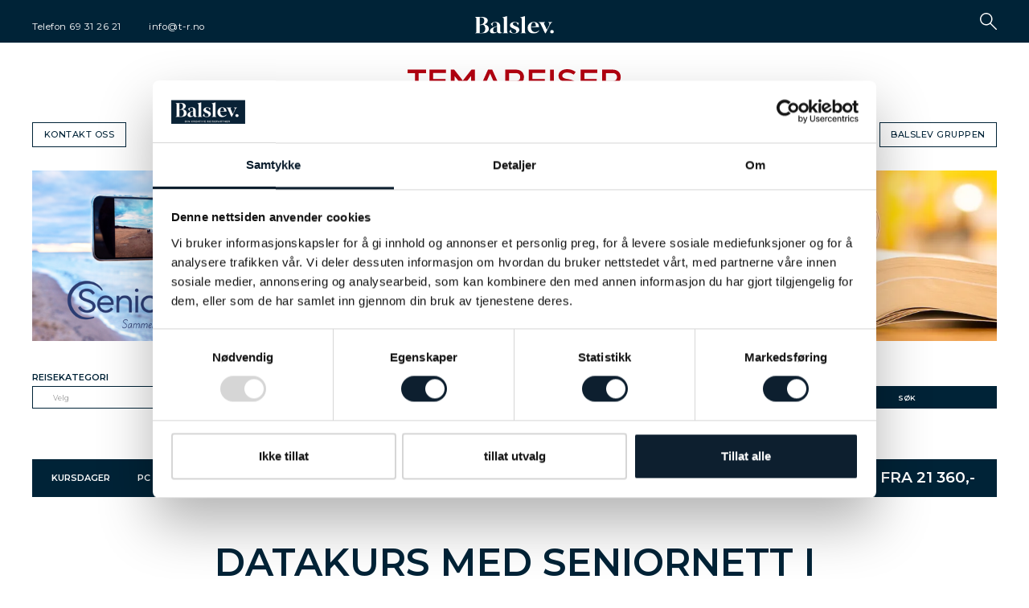

--- FILE ---
content_type: text/html; charset=utf-8
request_url: https://temareiserfredrikstad.no/temareiser/datakurs/datakurs-med-seniornett-i-albir/
body_size: 24632
content:


<!doctype html>
<html lang="no">
<head>
    <meta charset="utf-8">
    <meta http-equiv="X-UA-Compatible" content="IE=edge,chrome=1">
    <meta name="viewport" content="width=device-width, initial-scale=1.0, maximum-scale=1.0, user-scalable=no">
    <title>Datakurs med Seniornett i Albir - Temareiser Fredrikstad</title>
<meta name="description" content="Bli med på datakurs med Seniornett i Albir. Her får du lære om PC, iPad og Android nettbrett. "/>
<meta property="og:title" content="Datakurs med Seniornett i Albir"/>
<meta property="og:description" content="Bli med på datakurs med Seniornett i Albir. Her får du lære om PC, MAC, iPad/iPhone og Android nettbrett. 
Opplegget passer både for nybegynnere og øvede."/>
<meta property="og:image" content="https://temareiserfredrikstad.no/media/vzyl4tqd/firmatur-beijing-li-1200x1200-balslev-1.png"/>
<link rel="canonical" href="https://temareiserfredrikstad.no/temareiser/datakurs/datakurs-med-seniornett-i-albir/"/>

    <link rel="preconnect" href="https://fonts.googleapis.com">
    <link rel="preconnect" crossorigin href="https://fonts.gstatic.com">
    <link rel="stylesheet" href="https://fonts.googleapis.com/css2?family=Montserrat:wght@400;500;600&amp;display=swap">
    <link rel="stylesheet" href="https://use.typekit.net/vcb5qye.css">
    <link rel="stylesheet" type="text/css" href="https://cdn.jsdelivr.net/npm/daterangepicker/daterangepicker.css" />
    <link rel="stylesheet" href="/css/site.min.css?v=zn3RJS2sKeg2Xe5GLhBZiy4gWT5Y8CBFvyMRVKdhEuI" />
    <link rel="icon" href="/css/images/favicon.ico">

    

    <!-- Google Tag Manager -->
<script>(function(w,d,s,l,i){w[l]=w[l]||[];w[l].push({'gtm.start':
        new Date().getTime(),event:'gtm.js'});var f=d.getElementsByTagName(s)[0],
        j=d.createElement(s),dl=l!='dataLayer'?'&l='+l:'';j.async=true;j.src=
        'https://www.googletagmanager.com/gtm.js?id='+i+dl;f.parentNode.insertBefore(j,f);
})(window,document,'script','dataLayer','GTM-PPHR82L');</script>
<!-- End Google Tag Manager --><script data-cookieconsent="ignore">
    window.dataLayer = window.dataLayer || [];
    function gtag() {
        dataLayer.push(arguments);
    }
    gtag("consent", "default", {
        ad_personalization: "denied",
        ad_storage: "denied",
        ad_user_data: "denied",
        analytics_storage: "denied",
        functionality_storage: "denied",
        personalization_storage: "denied",
        security_storage: "granted",
        wait_for_update: 500,
    });
    gtag("set", "ads_data_redaction", true);
    gtag("set", "url_passthrough", true);
</script>

<!--Start of Tawk.to Script--> <script type="text/javascript"> var Tawk_API=Tawk_API||{}, Tawk_LoadStart=new Date(); (function(){ var s1=document.createElement("script"),s0=document.getElementsByTagName("script")[0]; s1.async=true; s1.src=' https://embed.tawk.to/66f408144cbc4814f7de82f4/1i8kjv4lk'; s1.charset='UTF-8'; s1.setAttribute('crossorigin','*'); s0.parentNode.insertBefore(s1,s0); })(); </script> <!--End of Tawk.to Script-->
</head>

<body id="home">
    <!-- Google Tag Manager (noscript) -->
<noscript><iframe src="https://www.googletagmanager.com/ns.html?id=GTM-PPHR82L"
                  height="0" width="0" style="display:none;visibility:hidden"></iframe></noscript>
<!-- End Google Tag Manager (noscript) -->
    <header class="header">
        
<div class="d-lg-inline d-none">
    
<div class="header_tiny">
    <div class="container">
        <div class="row row-fluid">
            <div class="col col-6 col-lg-4">
                <div class="header_tiny_info">
                        <span>Telefon </span>  <a href="tel:69 31 26 21" aria-label="telephone">69 31 26 21</a>
                        <a href="mailto:info@t-r.no" aria-label="email">info@t-r.no</a>
                </div>
            </div>
            <div class="col">
                <div class="header_tiny_logo">
                    <a href="/"><img src="/css/images/balsev.svg" alt="Balslev" /></a>
                </div>
            </div>
            <div class="col col-6 col-lg-4">
                <div class="header_tiny_nav">
                    <span class="icon icon_search" aria-label="Search" role="button"></span>
                    <div class="header_tiny_search" style="display:none;">
                        <form method="get" action="/search" role="search">
                            <label style="display:none;" for="searchQ">Search</label>
                            <input type="search" id="searchQ" name="q" placeholder="Ditt søk her og trykk enter" class="search-input">
                            <input type="submit" value=" " aria-label="Search" style="display:none;">
                        </form>
                    </div>
                </div>
            </div>
        </div>
    </div>
</div>
<div class="header_items">
    <div class="container">
        <div class="header_items_lang languages">
            <div class="img-lang no active" role="button"><img src="/css/images/NO.svg" alt="Norsk" /></div>
            <div class="img-lang en" role="button"><img src="/css/images//EN.svg" alt="English" /></div>
            <div class="img-lang de" role="button"><img src="/css/images/DE.svg" alt="Dutch" /></div>
            <div class="toggle-lang" style="display:none;">
                <a href="/" class="no" style="display:none;"><img src="/css/images/NO.svg" alt="Norge" /></a>
                <a href="/en/" class="en"><img src="/css/images/EN.svg" alt="English" /></a>
                <a href="/de/" class="de"><img src="/css/images/DE.svg" alt="Dutch" /></a>
            </div>

        </div>
        <div class="header_items_logo"><a href="/"><img src="/css/images/logo.svg" alt="Discover Norway" /></a></div>
        <div class="row">
            <div class="col col-6 col-lg-2">
                <div class="header_items_cta">
                        <a href="/kontakt-oss/" class="header_items_cta_btn">Kontakt oss</a>

                </div>
            </div>
            <div class="col">
                <div class="header_items_menu">
                    <div class="row">
                        <nav class="col" role="navigation">
                            <ul class="list-unstyled header_items_menu_main accordion-menus" role="navigation">
                                    <li class="menu-accordion header_items_menu_main_link">
                                        <a class="menu-title" aria-haspopup="true" aria-label="Reisekalender" href="/reisekalender/">Reisekalender</a>
                                    </li>
                                    <li class="menu-accordion header_items_menu_main_link active">
                                        <a class="menu-title" aria-haspopup="true" aria-label="Temareiser" href="/temareiser/">Temareiser</a>
                                            <div class="header_toggle">
                                                <div class="header_toggle_inner toggle_global">
                                                    <div class="header_toggle_menu menu-children" style="display:none;">
                                                        <div class="container">
                                                            <ul class="list-unstyled" role="list">
                                                                <li>
                                                                    <a class="header_toggle_link" href="/temareiser/">Temareiser</a>
                                                                    <div class="row">
                                                                        <div class="col">
                                                                            <ul class="list-unstyled header_toggle_submenu" role="list">
                                                                                    <li><a href="/temareiser/datakurs/">Datakurs</a></li>
                                                                                    <li><a href="/temareiser/kulturreiser-og-historiereiser/">Kulturreiser og historiereiser</a></li>
                                                                                    <li><a href="/temareiser/kunsthaandverksturer/">Kunsth&#xE5;ndverksturer</a></li>
                                                                                    <li><a href="/temareiser/matreiser-og-vinturer/">Matreiser og vinturer</a></li>
                                                                                    <li><a href="/temareiser/norgesturer/">Norgesturer</a></li>
                                                                            </ul>
                                                                        </div>
                                                                        <div class="col">
                                                                            <ul class="list-unstyled header_toggle_submenu" role="list">
                                                                            </ul>
                                                                        </div>
                                                                        <div class="col">
                                                                            <ul class="list-unstyled header_toggle_submenu" role="list">
                                                                            </ul>
                                                                        </div>
                                                                                <div class="col">
                                                                                    <img src="/media/51iltpqy/kruger-istock-credit-marieholding.jpg?width=310&amp;height=184&amp;v=1da1e1c41fa6f20" alt="Temareiser" class="img-fluid" />
                                                                                </div>
                                                                                <div class="col">
                                                                                    <img src="/media/3xydaimj/vittoriano.jpg?width=310&amp;height=184&amp;v=1da6985e95d65b0" alt="Temareiser" class="img-fluid" />
                                                                                </div>
                                                                    </div>
                                                                </li>
                                                            </ul>
                                                        </div>
                                                    </div>
                                                </div>
                                            </div>
                                    </li>
                                    <li class="menu-accordion header_items_menu_main_link">
                                        <a class="menu-title" aria-haspopup="true" aria-label="Musikkreiser" href="/musikkreiser/">Musikkreiser</a>
                                            <div class="header_toggle">
                                                <div class="header_toggle_inner toggle_global">
                                                    <div class="header_toggle_menu menu-children" style="display:none;">
                                                        <div class="container">
                                                            <ul class="list-unstyled" role="list">
                                                                <li>
                                                                    <a class="header_toggle_link" href="/musikkreiser/">Musikkreiser</a>
                                                                    <div class="row">
                                                                        <div class="col">
                                                                            <ul class="list-unstyled header_toggle_submenu" role="list">
                                                                                    <li><a href="/musikkreiser/andre-musikkreiser/">Andre musikkreiser</a></li>
                                                                                    <li><a href="/musikkreiser/korpstur/">Korpstur</a></li>
                                                                                    <li><a href="/musikkreiser/kortur/">Kortur</a></li>
                                                                            </ul>
                                                                        </div>
                                                                        <div class="col">
                                                                            <ul class="list-unstyled header_toggle_submenu" role="list">
                                                                            </ul>
                                                                        </div>
                                                                        <div class="col">
                                                                            <ul class="list-unstyled header_toggle_submenu" role="list">
                                                                            </ul>
                                                                        </div>
                                                                                <div class="col">
                                                                                    <img src="/media/2nxlwkao/istock-686522038.jpg?width=310&amp;height=184&amp;v=1dc180a94038330" alt="Musikkreiser" class="img-fluid" />
                                                                                </div>
                                                                                <div class="col">
                                                                                    <img src="/media/nuqbapwo/istock-1156941097.jpg?width=310&amp;height=184&amp;v=1dc180a940509d0" alt="Musikkreiser" class="img-fluid" />
                                                                                </div>
                                                                    </div>
                                                                </li>
                                                            </ul>
                                                        </div>
                                                    </div>
                                                </div>
                                            </div>
                                    </li>
                                    <li class="menu-accordion header_items_menu_main_link">
                                        <a class="menu-title" aria-haspopup="true" aria-label="Aktiv ferie" href="/aktiv-ferie/">Aktiv ferie</a>
                                            <div class="header_toggle">
                                                <div class="header_toggle_inner toggle_global">
                                                    <div class="header_toggle_menu menu-children" style="display:none;">
                                                        <div class="container">
                                                            <ul class="list-unstyled" role="list">
                                                                <li>
                                                                    <a class="header_toggle_link" href="/aktiv-ferie/">Aktiv ferie</a>
                                                                    <div class="row">
                                                                        <div class="col">
                                                                            <ul class="list-unstyled header_toggle_submenu" role="list">
                                                                                    <li><a href="/aktiv-ferie/sykkelturer/">Sykkelturer</a></li>
                                                                                    <li><a href="/aktiv-ferie/treningsreiser-senior/">Treningsreiser senior</a></li>
                                                                                    <li><a href="/aktiv-ferie/vandreturer/">Vandreturer</a></li>
                                                                            </ul>
                                                                        </div>
                                                                        <div class="col">
                                                                            <ul class="list-unstyled header_toggle_submenu" role="list">
                                                                            </ul>
                                                                        </div>
                                                                        <div class="col">
                                                                            <ul class="list-unstyled header_toggle_submenu" role="list">
                                                                            </ul>
                                                                        </div>
                                                                                <div class="col">
                                                                                    <img src="/media/ewhpizg1/garda-forside.jfif?width=310&amp;height=184&amp;v=1da1e06400f42f0" alt="Aktiv ferie" class="img-fluid" />
                                                                                </div>
                                                                                <div class="col">
                                                                                    <img src="/media/liih014l/walk.png?width=310&amp;height=184&amp;v=1dba7ce6a8b3090" alt="Aktiv ferie" class="img-fluid" />
                                                                                </div>
                                                                    </div>
                                                                </li>
                                                            </ul>
                                                        </div>
                                                    </div>
                                                </div>
                                            </div>
                                    </li>
                                    <li class="menu-accordion header_items_menu_main_link">
                                        <a class="menu-title" aria-haspopup="true" aria-label="Seniordans" href="/seniordans/">Seniordans</a>
                                            <div class="header_toggle">
                                                <div class="header_toggle_inner toggle_global">
                                                    <div class="header_toggle_menu menu-children" style="display:none;">
                                                        <div class="container">
                                                            <ul class="list-unstyled" role="list">
                                                                <li>
                                                                    <a class="header_toggle_link" href="/seniordans/">Seniordans</a>
                                                                    <div class="row">
                                                                        <div class="col">
                                                                            <ul class="list-unstyled header_toggle_submenu" role="list">
                                                                                    <li><a href="/seniordans/seniordans-i-albir/">Seniordans i Albir</a></li>
                                                                            </ul>
                                                                        </div>
                                                                        <div class="col">
                                                                            <ul class="list-unstyled header_toggle_submenu" role="list">
                                                                            </ul>
                                                                        </div>
                                                                        <div class="col">
                                                                            <ul class="list-unstyled header_toggle_submenu" role="list">
                                                                            </ul>
                                                                        </div>
                                                                                <div class="col">
                                                                                    <img src="/media/4tieskql/istock-700399556.jpg?width=310&amp;height=184&amp;v=1da1dfe419e19f0" alt="Seniordans" class="img-fluid" />
                                                                                </div>
                                                                                <div class="col">
                                                                                    <img src="/media/3xgetq22/istock-1345383786.jpg?width=310&amp;height=184&amp;v=1da631b1011f4d0" alt="Seniordans" class="img-fluid" />
                                                                                </div>
                                                                    </div>
                                                                </li>
                                                            </ul>
                                                        </div>
                                                    </div>
                                                </div>
                                            </div>
                                    </li>
                                    <li class="menu-accordion header_items_menu_main_link">
                                        <a class="menu-title" aria-haspopup="true" aria-label="Langtidsferie" href="/langtidsferie/">Langtidsferie</a>
                                    </li>
                                    <li class="menu-accordion header_items_menu_main_link">
                                        <a class="menu-title" aria-haspopup="true" aria-label="Reiseledere" href="/reiseledere/">Reiseledere</a>
                                            <div class="header_toggle">
                                                <div class="header_toggle_inner toggle_global">
                                                    <div class="header_toggle_menu menu-children" style="display:none;">
                                                        <div class="container">
                                                            <ul class="list-unstyled" role="list">
                                                                <li>
                                                                    <a class="header_toggle_link" href="/reiseledere/">Reiseledere</a>
                                                                    <div class="row">
                                                                        <div class="col">
                                                                            <ul class="list-unstyled header_toggle_submenu" role="list">
                                                                                    <li><a href="/reiseledere/alexander-hermansen/">Alexander Hermansen</a></li>
                                                                                    <li><a href="/reiseledere/arnt-stefansen/">Arnt Stefansen</a></li>
                                                                                    <li><a href="/reiseledere/arvid-aastad/">Arvid Aastad</a></li>
                                                                                    <li><a href="/reiseledere/berit-veiset-fru-kvist/">Berit Veiset - Fru Kvist</a></li>
                                                                                    <li><a href="/reiseledere/bjarne-vaaga/">Bjarne V&#xE5;ga</a></li>
                                                                                    <li><a href="/reiseledere/cato-guhnfeldt/">Cato Guhnfeldt</a></li>
                                                                                    <li><a href="/reiseledere/einar-lunde/">Einar Lunde</a></li>
                                                                                    <li><a href="/reiseledere/elin-soersdahl/">Elin S&#xF8;rsdahl</a></li>
                                                                                    <li><a href="/reiseledere/frode-rekve/">Frode Rekve</a></li>
                                                                                    <li><a href="/reiseledere/grete-floer/">Grete Floer</a></li>
                                                                                    <li><a href="/reiseledere/grete-gulliksen-moe/">Grete Gulliksen Moe</a></li>
                                                                                    <li><a href="/reiseledere/grethe-sofie-henne/">Grethe-Sofie Henne</a></li>
                                                                                    <li><a href="/reiseledere/gro-kvaestad-og-bjoern-r-hansen/">Gro Kv&#xE6;stad og Bj&#xF8;rn R. Hansen</a></li>
                                                                                    <li><a href="/reiseledere/halfdan-bleken/">Halfdan Bleken</a></li>
                                                                                    <li><a href="/reiseledere/harald-hesmyr/">Harald Hesmyr</a></li>
                                                                                    <li><a href="/reiseledere/helen-granlund/">Helen Granlund</a></li>
                                                                                    <li><a href="/reiseledere/hogne-hogganvik/">Hogne Hogganvik</a></li>
                                                                                    <li><a href="/reiseledere/inger-elise-skauen/">Inger Elise Skauen</a></li>
                                                                                    <li><a href="/reiseledere/irma-hanne-bakkan/">Irma-Hanne Bakkan</a></li>
                                                                                    <li><a href="/reiseledere/jan-erik-stokke-og-jan-erik-berg/">Jan Erik Stokke og Jan Erik Berg</a></li>
                                                                                    <li><a href="/reiseledere/jan-johannessen/">Jan Johannessen</a></li>
                                                                                    <li><a href="/reiseledere/jan-eirik-hanssen/">Jan-Eirik Hanssen</a></li>
                                                                            </ul>
                                                                        </div>
                                                                        <div class="col">
                                                                            <ul class="list-unstyled header_toggle_submenu" role="list">
                                                                                    <li><a href="/reiseledere/jane-nisbet-huseby/">Jane Nisbet Huseby</a></li>
                                                                                    <li><a href="/reiseledere/jostein-moen/">Jostein Moen</a></li>
                                                                                    <li><a href="/reiseledere/joern-balslev/">J&#xF8;rn Balslev</a></li>
                                                                                    <li><a href="/reiseledere/karen-marie-ellefsen/">Karen Marie Ellefsen</a></li>
                                                                                    <li><a href="/reiseledere/kari-toft/">Kari Toft</a></li>
                                                                                    <li><a href="/reiseledere/karl-einar-hansen-og-irma-hanne-bakkan/">Karl Einar Hansen og Irma-Hanne Bakkan</a></li>
                                                                                    <li><a href="/reiseledere/kirsten-offerdal/">Kirsten Offerdal</a></li>
                                                                                    <li><a href="/reiseledere/kristin-brandtsegg-johansen/">Kristin Brandtsegg Johansen</a></li>
                                                                                    <li><a href="/reiseledere/kristine-t-g-hardeberg/">Kristine T. G. Hardeberg</a></li>
                                                                                    <li><a href="/reiseledere/kristine-tg-hardeberg/">Kristine T.G. Hardeberg</a></li>
                                                                                    <li><a href="/reiseledere/lars-kofoed/">Lars Kofoed</a></li>
                                                                                    <li><a href="/reiseledere/linda-marveng/">Linda Marveng</a></li>
                                                                                    <li><a href="/reiseledere/liv-grete-og-kjartan-solvang-nielsen/">Liv Grete og Kjartan Solvang-Nielsen</a></li>
                                                                                    <li><a href="/reiseledere/liv-grethe-og-arvid/">Liv Grethe og Arvid</a></li>
                                                                                    <li><a href="/reiseledere/liv-grethe-solvang-nielsen/">Liv-Grethe Solvang-Nielsen</a></li>
                                                                                    <li><a href="/reiseledere/mai-kristin-iversen/">Mai Kristin Iversen</a></li>
                                                                                    <li><a href="/reiseledere/marit-larsen/">Marit Larsen</a></li>
                                                                                    <li><a href="/reiseledere/mary-og-jan-helge-engh-johansen/">Mary og Jan-Helge Engh-Johansen</a></li>
                                                                                    <li><a href="/reiseledere/mette-paulsen/">Mette Paulsen</a></li>
                                                                                    <li><a href="/reiseledere/morten-jentoft/">Morten Jentoft</a></li>
                                                                                    <li><a href="/reiseledere/nina-granlund-saether/">Nina Granlund S&#xE6;ther</a></li>
                                                                                    <li><a href="/reiseledere/nina-harreschou/">Nina Harreschou</a></li>
                                                                            </ul>
                                                                        </div>
                                                                        <div class="col">
                                                                            <ul class="list-unstyled header_toggle_submenu" role="list">
                                                                                    <li><a href="/reiseledere/ola-storeng/">Ola Storeng</a></li>
                                                                                    <li><a href="/reiseledere/per-atle-tufte/">Per Atle Tufte</a></li>
                                                                                    <li><a href="/reiseledere/per-christian-skauen/">Per Christian Skauen</a></li>
                                                                                    <li><a href="/reiseledere/pernille-heckmann-og-bjoern-halstensen/">Pernille Heckmann og Bj&#xF8;rn Halstensen</a></li>
                                                                                    <li><a href="/reiseledere/pirjo-b-vangsnes/">Pirjo B Vangsnes</a></li>
                                                                                    <li><a href="/reiseledere/ragnhild-eikli/">Ragnhild Eikli</a></li>
                                                                                    <li><a href="/reiseledere/sidsel-j-hoeivik/">Sidsel J. H&#xF8;ivik</a></li>
                                                                                    <li><a href="/reiseledere/sigrun-slapgard/">Sigrun Slapgard</a></li>
                                                                                    <li><a href="/reiseledere/sissel-pettersen/">Sissel Pettersen</a></li>
                                                                                    <li><a href="/reiseledere/strikketerje/">StrikkeTerje</a></li>
                                                                                    <li><a href="/reiseledere/terje-tjelle/">Terje Tjelle</a></li>
                                                                                    <li><a href="/reiseledere/thorvald-steen/">Thorvald Steen</a></li>
                                                                                    <li><a href="/reiseledere/torill-stokkan/">Torill Stokkan</a></li>
                                                                                    <li><a href="/reiseledere/tove-fevang/">Tove Fevang</a></li>
                                                                                    <li><a href="/reiseledere/vidar-h-olsen/">Vidar H. Olsen</a></li>
                                                                                    <li><a href="/reiseledere/yagiz-samanci/">Yagiz Samanci</a></li>
                                                                                    <li><a href="/reiseledere/oeystein-kock-johansen/">&#xD8;ystein Kock Johansen</a></li>
                                                                            </ul>
                                                                        </div>
                                                                    </div>
                                                                </li>
                                                            </ul>
                                                        </div>
                                                    </div>
                                                </div>
                                            </div>
                                    </li>
                            </ul>
                        </nav>
                    </div>
                </div>
            </div>
            <div class="col col-6 col-lg-2">
                    <div class="header_items_cta header_items_balsle">
                        <span class="header_items_cta_btn header_items_balsle_btn balslev-menu" role="button">
                            Balslev gruppen
                        </span>
                    </div>
            </div>
        </div>
    </div>
</div>

    <div class="header_toggle balslev">
        <div class="header_toggle_inner toggle_balslev">
            <div class="header_toggle_menu">
                <div class="container">
                    <ul class="list-unstyled row" role="list">
                        <li class="col">

    <div class="">
            <div class="header_toggle_menu_logo">
                <img src="/media/s3ilnnh0/balslev-logo.svg" alt="Bedriftsmarkedet" />
            </div>
    </div>
        <a class="header_toggle_link " href="https://balslev.no/" target="_blank">Bedriftsmarkedet</a>
        <ul class="list-unstyled header_toggle_submenu" role="list">
                <li><a href="https://balslev.no/forretningsreiser/" target="_blank">Forretningsreiser</a></li>
                <li><a href="https://balslev.no/firmaturer/" target="_blank">Firmaturer</a></li>
                <li><a href="https://balslev.no/messereiser/" target="_blank">Messereiser</a></li>
        </ul>
                        </li>
                        <li class="col">

    <div class="">
            <div class="header_toggle_menu_logo">
                <img src="/media/s3ilnnh0/balslev-logo.svg" alt="Ferie- og fritidsreiser" />
            </div>
    </div>
        <div class="header_toggle_menu_heading">Ferie- og fritidsreiser</div>
        <a class="header_toggle_link no-padding" href="/">Temareiser Fredrikstad</a>
        <ul class="list-unstyled header_toggle_submenu" role="list">
                <li><a href="/temareiser/">Temareiser</a></li>
                <li><a href="/reiseledere/">Reiseledere</a></li>
        </ul>

    <div class="">
    </div>
        <a class="header_toggle_link " href="https://maxpulse.no/" target="_blank">Maxpulse</a>
        <ul class="list-unstyled header_toggle_submenu" role="list">
                <li><a href="https://maxpulse.no/publikumsturer/" target="_blank">Publikumsturer</a></li>
                <li><a href="https://maxpulse.no/aktive-turer/" target="_blank">Aktive turer</a></li>
                <li><a href="https://maxpulse.no/aktive-konkurranser/" target="_blank">Aktive konkurranser</a></li>
        </ul>
                        </li>
                        <li class="col">

    <div class="header_toggle_menu_logo">
    </div>
        <a class="header_toggle_link " href="https://www.discover-norway.no/" target="_blank">Discover Norway</a>
        <ul class="list-unstyled header_toggle_submenu" role="list">
                <li><a href="https://www.discover-norway.no/skiturer/norge" target="_blank">Skiturer</a></li>
                <li><a href="https://www.discover-norway.no/fotturer/norge" target="_blank">Fotturer</a></li>
                <li><a href="https://www.discover-norway.no/sykkeltur/norge" target="_blank">Sykkelturer</a></li>
                <li><a href="https://www.discover-norway.no/norge/weekend" target="_blank">Weekend</a></li>
        </ul>

    <div class="">
    </div>
        <a class="header_toggle_link " href="https://www.amerikaspesialisten.no" target="_blank">Amerikaspesialisten</a>
        <ul class="list-unstyled header_toggle_submenu" role="list">
                <li><a href="https://www.amerikaspesialisten.no/reisemaal/usa/" target="_blank">Feriereiser i USA</a></li>
                <li><a href="https://www.cruisereiser.no/" target="_blank">Cruise</a></li>
        </ul>
                        </li>
                        <li class="col">
                        </li>
                        <li class="col">
                        </li>
                    </ul>
                </div>
            </div>
        </div>
    </div>

</div>

<div class="d-lg-none d-inline">
   

<div class="header_tiny">
    <div class="container">
        <div class="row row-fluid">
            <div class="col col-4 col-lg-4">
                <div class="header_items_lang languages">
                    <a href="/" class="no"><img src="/css/images/NO.svg" alt="Norsk" /></a>
                    <a href="/en/" class="en"><img src="/css/images/EN.svg" alt="English" /></a>
                    <a href="/de/" class="de"><img src="/css/images/DE.svg" alt="Dutch" /></a>
                </div>
            </div>
            <div class="col">
                <div class="header_tiny_logo">
                    <a href="/"><img src="/css/images/balsev.svg" alt="Balslev" /></a>
                </div>
            </div>
            <div class="col col-4 col-lg-4">
                <div class="header_tiny_nav">
                    <span class="icon icon_search" role="button"></span>
                </div>
            </div>
        </div>
    </div>
</div>
<div class="header_tiny_search" style="display:none;">
    <form method="get" action="/search" role="search">
        <label style="display:none;" for="searchQ">Search</label>
        <input type="search" id="searchQ" name="q" placeholder="Ditt søk her og trykk enter" class="search-input">
        <input type="submit" value=" " aria-label="Search" style="display:none;">
    </form>
</div>
<div class="header_items">
    <div class="header_items_logo"><a href="/"><img src="/css/images/logo.svg" alt="Discover Norway" /></a></div>
    <div class="row row-fluid header_items_mobil">
        <div class="col"><div class="header_items_mobil_nav mobile-menu">Meny</div></div>
        <div class="col"><div class="header_items_mobil_nav mobile-balslev">Balslev Gruppen</div></div>
    </div>
    <div class="header_items_nav-menu"></div>
    <div class="global-menu main-menu" style="display:none;">
        <ul class="list-unstyled global-nav" role="list">

                <li class=" accordion">
                    <a class="parent" href="/reisekalender/">Reisekalender</a><span class="title"></span>
                </li>
                <li class="active accordion">
                    <a class="parent" href="/temareiser/">Temareiser</a><span class="title"></span>
                        <ul class="list-unstyled sub-menu description" style="display:none;" role="list">
                                <li>
                                    <a href="/temareiser/kulturreiser-og-historiereiser/">Kulturreiser og historiereiser</a>
                                </li>
                                <li>
                                    <a href="/temareiser/matreiser-og-vinturer/">Matreiser og vinturer</a>
                                </li>
                                <li>
                                    <a href="/temareiser/kunsthaandverksturer/">Kunsth&#xE5;ndverksturer</a>
                                </li>
                                <li>
                                    <a href="/temareiser/norgesturer/">Norgesturer</a>
                                </li>
                                <li class="active">
                                    <a href="/temareiser/datakurs/">Datakurs</a>
                                </li>
                        </ul>
                </li>
                <li class=" accordion">
                    <a class="parent" href="/musikkreiser/">Musikkreiser</a><span class="title"></span>
                        <ul class="list-unstyled sub-menu description" style="display:none;" role="list">
                                <li>
                                    <a href="/musikkreiser/korpstur/">Korpstur</a>
                                </li>
                                <li>
                                    <a href="/musikkreiser/kortur/">Kortur</a>
                                </li>
                                <li>
                                    <a href="/musikkreiser/andre-musikkreiser/">Andre musikkreiser</a>
                                </li>
                        </ul>
                </li>
                <li class=" accordion">
                    <a class="parent" href="/aktiv-ferie/">Aktiv ferie</a><span class="title"></span>
                        <ul class="list-unstyled sub-menu description" style="display:none;" role="list">
                                <li>
                                    <a href="/aktiv-ferie/treningsreiser-senior/">Treningsreiser senior</a>
                                </li>
                                <li>
                                    <a href="/aktiv-ferie/vandreturer/">Vandreturer</a>
                                </li>
                                <li>
                                    <a href="/aktiv-ferie/sykkelturer/">Sykkelturer</a>
                                </li>
                        </ul>
                </li>
                <li class=" accordion">
                    <a class="parent" href="/seniordans/">Seniordans</a><span class="title"></span>
                        <ul class="list-unstyled sub-menu description" style="display:none;" role="list">
                                <li>
                                    <a href="/seniordans/seniordans-i-albir/">Seniordans i Albir</a>
                                </li>
                        </ul>
                </li>
                <li class=" accordion">
                    <a class="parent" href="/langtidsferie/">Langtidsferie</a><span class="title"></span>
                </li>
                <li class=" accordion">
                    <a class="parent" href="/reiseledere/">Reiseledere</a><span class="title"></span>
                        <ul class="list-unstyled sub-menu description" style="display:none;" role="list">
                                <li>
                                    <a href="/reiseledere/alexander-hermansen/">Alexander Hermansen</a>
                                </li>
                                <li>
                                    <a href="/reiseledere/arnt-stefansen/">Arnt Stefansen</a>
                                </li>
                                <li>
                                    <a href="/reiseledere/arvid-aastad/">Arvid Aastad</a>
                                </li>
                                <li>
                                    <a href="/reiseledere/berit-veiset-fru-kvist/">Berit Veiset - Fru Kvist</a>
                                </li>
                                <li>
                                    <a href="/reiseledere/bjarne-vaaga/">Bjarne V&#xE5;ga</a>
                                </li>
                                <li>
                                    <a href="/reiseledere/cato-guhnfeldt/">Cato Guhnfeldt</a>
                                </li>
                                <li>
                                    <a href="/reiseledere/einar-lunde/">Einar Lunde</a>
                                </li>
                                <li>
                                    <a href="/reiseledere/elin-soersdahl/">Elin S&#xF8;rsdahl</a>
                                </li>
                                <li>
                                    <a href="/reiseledere/frode-rekve/">Frode Rekve</a>
                                </li>
                                <li>
                                    <a href="/reiseledere/grete-floer/">Grete Floer</a>
                                </li>
                                <li>
                                    <a href="/reiseledere/grete-gulliksen-moe/">Grete Gulliksen Moe</a>
                                </li>
                                <li>
                                    <a href="/reiseledere/grethe-sofie-henne/">Grethe-Sofie Henne</a>
                                </li>
                                <li>
                                    <a href="/reiseledere/gro-kvaestad-og-bjoern-r-hansen/">Gro Kv&#xE6;stad og Bj&#xF8;rn R. Hansen</a>
                                </li>
                                <li>
                                    <a href="/reiseledere/halfdan-bleken/">Halfdan Bleken</a>
                                </li>
                                <li>
                                    <a href="/reiseledere/harald-hesmyr/">Harald Hesmyr</a>
                                </li>
                                <li>
                                    <a href="/reiseledere/helen-granlund/">Helen Granlund</a>
                                </li>
                                <li>
                                    <a href="/reiseledere/hogne-hogganvik/">Hogne Hogganvik</a>
                                </li>
                                <li>
                                    <a href="/reiseledere/inger-elise-skauen/">Inger Elise Skauen</a>
                                </li>
                                <li>
                                    <a href="/reiseledere/irma-hanne-bakkan/">Irma-Hanne Bakkan</a>
                                </li>
                                <li>
                                    <a href="/reiseledere/jan-johannessen/">Jan Johannessen</a>
                                </li>
                                <li>
                                    <a href="/reiseledere/jan-erik-stokke-og-jan-erik-berg/">Jan Erik Stokke og Jan Erik Berg</a>
                                </li>
                                <li>
                                    <a href="/reiseledere/jan-eirik-hanssen/">Jan-Eirik Hanssen</a>
                                </li>
                                <li>
                                    <a href="/reiseledere/jane-nisbet-huseby/">Jane Nisbet Huseby</a>
                                </li>
                                <li>
                                    <a href="/reiseledere/jostein-moen/">Jostein Moen</a>
                                </li>
                                <li>
                                    <a href="/reiseledere/karen-marie-ellefsen/">Karen Marie Ellefsen</a>
                                </li>
                                <li>
                                    <a href="/reiseledere/kari-toft/">Kari Toft</a>
                                </li>
                                <li>
                                    <a href="/reiseledere/karl-einar-hansen-og-irma-hanne-bakkan/">Karl Einar Hansen og Irma-Hanne Bakkan</a>
                                </li>
                                <li>
                                    <a href="/reiseledere/kirsten-offerdal/">Kirsten Offerdal</a>
                                </li>
                                <li>
                                    <a href="/reiseledere/kristin-brandtsegg-johansen/">Kristin Brandtsegg Johansen</a>
                                </li>
                                <li>
                                    <a href="/reiseledere/kristine-t-g-hardeberg/">Kristine T. G. Hardeberg</a>
                                </li>
                                <li>
                                    <a href="/reiseledere/kristine-tg-hardeberg/">Kristine T.G. Hardeberg</a>
                                </li>
                                <li>
                                    <a href="/reiseledere/lars-kofoed/">Lars Kofoed</a>
                                </li>
                                <li>
                                    <a href="/reiseledere/linda-marveng/">Linda Marveng</a>
                                </li>
                                <li>
                                    <a href="/reiseledere/liv-grete-og-kjartan-solvang-nielsen/">Liv Grete og Kjartan Solvang-Nielsen</a>
                                </li>
                                <li>
                                    <a href="/reiseledere/liv-grethe-og-arvid/">Liv Grethe og Arvid</a>
                                </li>
                                <li>
                                    <a href="/reiseledere/liv-grethe-solvang-nielsen/">Liv-Grethe Solvang-Nielsen</a>
                                </li>
                                <li>
                                    <a href="/reiseledere/mai-kristin-iversen/">Mai Kristin Iversen</a>
                                </li>
                                <li>
                                    <a href="/reiseledere/marit-larsen/">Marit Larsen</a>
                                </li>
                                <li>
                                    <a href="/reiseledere/mary-og-jan-helge-engh-johansen/">Mary og Jan-Helge Engh-Johansen</a>
                                </li>
                                <li>
                                    <a href="/reiseledere/mette-paulsen/">Mette Paulsen</a>
                                </li>
                                <li>
                                    <a href="/reiseledere/morten-jentoft/">Morten Jentoft</a>
                                </li>
                                <li>
                                    <a href="/reiseledere/nina-granlund-saether/">Nina Granlund S&#xE6;ther</a>
                                </li>
                                <li>
                                    <a href="/reiseledere/nina-harreschou/">Nina Harreschou</a>
                                </li>
                                <li>
                                    <a href="/reiseledere/ola-storeng/">Ola Storeng</a>
                                </li>
                                <li>
                                    <a href="/reiseledere/per-atle-tufte/">Per Atle Tufte</a>
                                </li>
                                <li>
                                    <a href="/reiseledere/per-christian-skauen/">Per Christian Skauen</a>
                                </li>
                                <li>
                                    <a href="/reiseledere/pernille-heckmann-og-bjoern-halstensen/">Pernille Heckmann og Bj&#xF8;rn Halstensen</a>
                                </li>
                                <li>
                                    <a href="/reiseledere/pirjo-b-vangsnes/">Pirjo B Vangsnes</a>
                                </li>
                                <li>
                                    <a href="/reiseledere/ragnhild-eikli/">Ragnhild Eikli</a>
                                </li>
                                <li>
                                    <a href="/reiseledere/sidsel-j-hoeivik/">Sidsel J. H&#xF8;ivik</a>
                                </li>
                                <li>
                                    <a href="/reiseledere/sigrun-slapgard/">Sigrun Slapgard</a>
                                </li>
                                <li>
                                    <a href="/reiseledere/sissel-pettersen/">Sissel Pettersen</a>
                                </li>
                                <li>
                                    <a href="/reiseledere/teknisk-reiseleder/">Teknisk reiseleder</a>
                                </li>
                                <li>
                                    <a href="/reiseledere/teknisk-reiseleder-langtidsferie/">Teknisk reiseleder - langtidsferie</a>
                                </li>
                                <li>
                                    <a href="/reiseledere/strikketerje/">StrikkeTerje</a>
                                </li>
                                <li>
                                    <a href="/reiseledere/thorvald-steen/">Thorvald Steen</a>
                                </li>
                                <li>
                                    <a href="/reiseledere/torill-stokkan/">Torill Stokkan</a>
                                </li>
                                <li>
                                    <a href="/reiseledere/tove-fevang/">Tove Fevang</a>
                                </li>
                                <li>
                                    <a href="/reiseledere/vidar-h-olsen/">Vidar H. Olsen</a>
                                </li>
                                <li>
                                    <a href="/reiseledere/yagiz-samanci/">Yagiz Samanci</a>
                                </li>
                                <li>
                                    <a href="/reiseledere/oeystein-kock-johansen/">&#xD8;ystein Kock Johansen</a>
                                </li>
                                <li>
                                    <a href="/reiseledere/terje-tjelle/">Terje Tjelle</a>
                                </li>
                                <li>
                                    <a href="/reiseledere/joern-balslev/">J&#xF8;rn Balslev</a>
                                </li>
                        </ul>
                </li>

                <li class="accordion">
                    <a class="parent" href="#" role="button">Info</a><span class="title title-block" aria-label="informasjon"></span>

                    <ul class="list-unstyled sub-menu description" style="display:none;" role="list">
                                <li><a class="header_link" href="/reisevilkaar/">Reisevilk&#xE5;r</a></li>
                                <li><a class="header_link" href="/baerekraft/">B&#xE6;rekraft</a></li>
                                <li><a class="header_link" href="/personvernerklaering/">Personvernerkl&#xE6;ring</a></li>
                                <li><a class="header_link" href="/faq/">FAQ</a></li>
                    </ul>
                </li>

        </ul>
    </div>
    <div class="global-menu balslev-menu" style="display:none;">
        <div class="header_toggle_menu">
                <ul class="list-unstyled sub-menu" role="list">

    <div class="">
            <div class="header_toggle_menu_logo">
                <img src="/media/s3ilnnh0/balslev-logo.svg" alt="Bedriftsmarkedet" />
            </div>
    </div>
        <a class="header_toggle_link " href="https://balslev.no/" target="_blank">Bedriftsmarkedet</a>
        <ul class="list-unstyled header_toggle_submenu" role="list">
                <li><a href="https://balslev.no/forretningsreiser/" target="_blank">Forretningsreiser</a></li>
                <li><a href="https://balslev.no/firmaturer/" target="_blank">Firmaturer</a></li>
                <li><a href="https://balslev.no/messereiser/" target="_blank">Messereiser</a></li>
        </ul>

    <div class="">
            <div class="header_toggle_menu_logo">
                <img src="/media/s3ilnnh0/balslev-logo.svg" alt="Ferie- og fritidsreiser" />
            </div>
    </div>
        <div class="header_toggle_menu_heading">Ferie- og fritidsreiser</div>
        <a class="header_toggle_link no-padding" href="/">Temareiser Fredrikstad</a>
        <ul class="list-unstyled header_toggle_submenu" role="list">
                <li><a href="/temareiser/">Temareiser</a></li>
                <li><a href="/reiseledere/">Reiseledere</a></li>
        </ul>

    <div class="">
    </div>
        <a class="header_toggle_link " href="https://maxpulse.no/" target="_blank">Maxpulse</a>
        <ul class="list-unstyled header_toggle_submenu" role="list">
                <li><a href="https://maxpulse.no/publikumsturer/" target="_blank">Publikumsturer</a></li>
                <li><a href="https://maxpulse.no/aktive-turer/" target="_blank">Aktive turer</a></li>
                <li><a href="https://maxpulse.no/aktive-konkurranser/" target="_blank">Aktive konkurranser</a></li>
        </ul>

    <div class="header_toggle_menu_logo">
    </div>
        <a class="header_toggle_link " href="https://www.discover-norway.no/" target="_blank">Discover Norway</a>
        <ul class="list-unstyled header_toggle_submenu" role="list">
                <li><a href="https://www.discover-norway.no/skiturer/norge" target="_blank">Skiturer</a></li>
                <li><a href="https://www.discover-norway.no/fotturer/norge" target="_blank">Fotturer</a></li>
                <li><a href="https://www.discover-norway.no/sykkeltur/norge" target="_blank">Sykkelturer</a></li>
                <li><a href="https://www.discover-norway.no/norge/weekend" target="_blank">Weekend</a></li>
        </ul>

    <div class="">
    </div>
        <a class="header_toggle_link " href="https://www.amerikaspesialisten.no" target="_blank">Amerikaspesialisten</a>
        <ul class="list-unstyled header_toggle_submenu" role="list">
                <li><a href="https://www.amerikaspesialisten.no/reisemaal/usa/" target="_blank">Feriereiser i USA</a></li>
                <li><a href="https://www.cruisereiser.no/" target="_blank">Cruise</a></li>
        </ul>
                </ul>
        </div>
    </div>
</div>



</div>


    </header>
    <main class=main>
        

<div class="landing landing_activity landing_tour">    

    

<div class="section section_search section_search_images print-hidden">
    <div class="container">
        <div data-aos="fade-in">
            

<div class="row">
            <div class="col col-6 col-lg-3">
                <div class="section_search_image">
                    <picture><source srcset="/media/vzyl4tqd/firmatur-beijing-li-1200x1200-balslev-1.png?width=365&height=270&quality=80 365w, /media/vzyl4tqd/firmatur-beijing-li-1200x1200-balslev-1.png?width=405&height=300&quality=80 405w" sizes="100vw" /><img alt="datakurs med seniornett" src="/media/vzyl4tqd/firmatur-beijing-li-1200x1200-balslev-1.png?width=405&height=300&quality=80" loading="lazy" decoding="async" class="img-fluid"/></picture>
                </div>
            </div>
            <div class="col col-6 col-lg-3">
                <div class="section_search_image">
                    <picture><source srcset="/media/4fybhjyn/img_0046.jpg?format=webp&width=365&height=270&quality=80 365w, /media/4fybhjyn/img_0046.jpg?format=webp&width=405&height=300&quality=80 405w" sizes="100vw" type="image/webp"/><source srcset="/media/4fybhjyn/img_0046.jpg?width=365&height=270&quality=80 365w, /media/4fybhjyn/img_0046.jpg?width=405&height=300&quality=80 405w" sizes="100vw" /><img alt="Langtidsferie med Temareiser Fredrikstad, Datakurs med Seniornett i Albir med Temareiser Fredrikstad, Langtidsferie til Albir i Spania med Temareiser Fredrikstad;Strikketur til Albir med Temareiser Fredrikstad" src="/media/4fybhjyn/img_0046.jpg?width=405&height=300&quality=80" loading="lazy" decoding="async" class="img-fluid"/></picture>
                </div>
            </div>
            <div class="col col-6 col-lg-3">
                <div class="section_search_image">
                    <picture><source srcset="/media/qyvjeppl/istock-521311814.jpg?format=webp&width=365&height=270&quality=80 365w, /media/qyvjeppl/istock-521311814.jpg?format=webp&width=405&height=300&quality=80 405w" sizes="100vw" type="image/webp"/><source srcset="/media/qyvjeppl/istock-521311814.jpg?width=365&height=270&quality=80 365w, /media/qyvjeppl/istock-521311814.jpg?width=405&height=300&quality=80 405w" sizes="100vw" /><img alt="Langtidsferie med Temareiser Fredrikstad, Langtidsferie til Albir i Spania, Datakurs med Seniornett i Albir" src="/media/qyvjeppl/istock-521311814.jpg?width=405&height=300&quality=80" loading="lazy" decoding="async" class="img-fluid"/></picture>
                        <div class="photo-credit photo-credit-inline">Foto: maylat</div>
                </div>
            </div>
            <div class="col col-6 col-lg-3">
                <div class="section_search_image">
                    <picture><source srcset="/media/envdak3t/istock-1312925167-litteratur-og-skriving.jpg?format=webp&width=365&height=270&quality=80 365w, /media/envdak3t/istock-1312925167-litteratur-og-skriving.jpg?format=webp&width=405&height=300&quality=80 405w" sizes="100vw" type="image/webp"/><source srcset="/media/envdak3t/istock-1312925167-litteratur-og-skriving.jpg?width=365&height=270&quality=80 365w, /media/envdak3t/istock-1312925167-litteratur-og-skriving.jpg?width=405&height=300&quality=80 405w" sizes="100vw" /><img alt="Spanskkurs i Albir med Temareiser Fredrikstad, Datakurs med Seniornett i Albir med Temareiser Fredrikstad" src="/media/envdak3t/istock-1312925167-litteratur-og-skriving.jpg?width=405&height=300&quality=80" loading="lazy" decoding="async" class="img-fluid"/></picture>
                </div>
            </div>
</div>
        </div>
    </div>
</div>
<div class="section section_search section_search_fields d-lg-block d-none print-hidden" id="searchPanel">
    <div class="container">
        <div class="row">
            <div class="col col-search">
                <label class="section_search_label" for="activityDropdown">Reisekategori</label>
                <div class="dropdown">
                    <button class="search-input dropdown-toggle" type="button" id="activityDropdown" data-toggle="dropdown" aria-haspopup="true" aria-expanded="false">
Velg                    </button>
                    <div class="dropdown-menu" aria-labelledby="activityDropdown">
                        <a class="dropdown-item" onclick="selectActivityCat('all', 'Velg')">Velg</a>
                            <a class="dropdown-item" onclick="selectActivityCat('2048','Temareiser')">Temareiser</a>
                            <a class="dropdown-item" onclick="selectActivityCat('5148','Musikkreiser')">Musikkreiser</a>
                            <a class="dropdown-item" onclick="selectActivityCat('3203','Aktiv ferie')">Aktiv ferie</a>
                    </div>
                </div>
            </div>
            <div class="col col-search">
                <label class="section_search_label" for="placesDropdown">Land/Region</label>
                <div class="dropdown">
                    <button class="search-input dropdown-toggle" type="button" id="placesDropdown" data-toggle="dropdown" aria-haspopup="true" aria-expanded="false">
Velg                    </button>
                    <div class="dropdown-menu" aria-labelledby="placesDropdown">
                        <a class="dropdown-item" onclick="selectLand('all', 'Velg', '')">Velg</a>
                                <a class="dropdown-item all-cat div-cat-3203" onclick="selectLand('3008','Afrika', 3205)">Afrika</a>
                                <a class="dropdown-item all-cat div-cat-2048" onclick="selectLand('4157','Asia', 2065)">Asia</a>
                                <a class="dropdown-item all-cat div-cat-2048" onclick="selectLand('2125','Egypt', 2065)">Egypt</a>
                                <a class="dropdown-item all-cat div-cat-2048" onclick="selectLand('2085','Hellas', 2065)">Hellas</a>
                                <a class="dropdown-item all-cat div-cat-2048" onclick="selectLand('2086','Italia', 2065)">Italia</a>
                                <a class="dropdown-item all-cat div-cat-2048" onclick="selectLand('4837','Italy', 2065)">Italy</a>
                                <a class="dropdown-item all-cat div-cat-2048" onclick="selectLand('3828','Malta', 2065)">Malta</a>
                                <a class="dropdown-item all-cat div-cat-2048" onclick="selectLand('2223','Norge', 2061)">Norge</a>
                                <a class="dropdown-item all-cat div-cat-3203" onclick="selectLand('3232','Peru', 3205)">Peru</a>
                                <a class="dropdown-item all-cat div-cat-2048" onclick="selectLand('2172','Spania', 2065)">Spania</a>
                                <a class="dropdown-item all-cat div-cat-2048" onclick="selectLand('3135','Sri Lanka', 2065)">Sri Lanka</a>
                                <a class="dropdown-item all-cat div-cat-2048" onclick="selectLand('2576','Storbritannia', 2065)">Storbritannia</a>
                                <a class="dropdown-item all-cat div-cat-2048" onclick="selectLand('2224','Sverige', 2061)">Sverige</a>
                                <a class="dropdown-item all-cat div-cat-2048" onclick="selectLand('2413','S&#xF8;r-Afrika', 2065)">S&#xF8;r-Afrika</a>
                                <a class="dropdown-item all-cat div-cat-2048" onclick="selectLand('3624','S&#xF8;r-Amerika', 2065)">S&#xF8;r-Amerika</a>
                                <a class="dropdown-item all-cat div-cat-2048" onclick="selectLand('2229','Tyrkia', 2065)">Tyrkia</a>
                                <a class="dropdown-item all-cat div-cat-2048" onclick="selectLand('5414','Irland', 2065)">Irland</a>
                                <a class="dropdown-item all-cat div-cat-2048" onclick="selectLand('5686','Chile', 2065)">Chile</a>
                    </div>
                </div>
            </div>
            <div class="col col-search">
                <label class="section_search_label" for="destinationDropDown">Reisemål</label>
                <div class="dropdown">
                    <button class="search-input dropdown-toggle" type="button" data-toggle="dropdown" aria-haspopup="true" aria-expanded="false" id="destinationDropDown">
Velg                    </button>
                    <div class="dropdown-menu" aria-labelledby="destinationDropDown">
                        <a class="dropdown-item" onclick="selectDestination('all', 'Velg')">Velg</a>
                                    <a class="dropdown-item all-cat div-cat-3203 all-land div-land-2172" onclick="selectDestination('2173','Albir', 5432)">Albir</a>
                                    <a class="dropdown-item all-cat div-cat-2048 all-land div-land-2172" onclick="selectDestination('5916','Barcelona', 2065)">Barcelona</a>
                                    <a class="dropdown-item all-cat div-cat-2048 all-land div-land-5414" onclick="selectDestination('5415','Dublin', 2065)">Dublin</a>
                                    <a class="dropdown-item all-cat div-cat-2048 all-land div-land-2125" onclick="selectDestination('2077','Egypt', 2065)">Egypt</a>
                                    <a class="dropdown-item all-cat div-cat-2048 all-land div-land-2576" onclick="selectDestination('2575','England', 2065)">England</a>
                                    <a class="dropdown-item all-cat div-cat-2048 all-land div-land-2086" onclick="selectDestination('3757','Firenze', 2065)">Firenze</a>
                                    <a class="dropdown-item all-cat div-cat-2048 all-land div-land-4837" onclick="selectDestination('4838','Florence', 2065)">Florence</a>
                                    <a class="dropdown-item all-cat div-cat-3203 all-land div-land-2086" onclick="selectDestination('3507','Gardasj&#xF8;en', 3206)">Gardasj&#xF8;en</a>
                                    <a class="dropdown-item all-cat div-cat-2048 all-land div-land-2224" onclick="selectDestination('2241','Gotland', 2061)">Gotland</a>
                                    <a class="dropdown-item all-cat div-cat-2048 all-land div-land-2085" onclick="selectDestination('3502','Hellas', 2065)">Hellas</a>
                                    <a class="dropdown-item all-cat div-cat-2048 all-land div-land-2229" onclick="selectDestination('2562','Istanbul', 2065)">Istanbul</a>
                                    <a class="dropdown-item all-cat div-cat-2048 all-land div-land-4157" onclick="selectDestination('5942','Kasakhstan og Usbekistan', 2065)">Kasakhstan og Usbekistan</a>
                                    <a class="dropdown-item all-cat div-cat-3203 all-land div-land-3008" onclick="selectDestination('3072','Kilimanjaro', 3205)">Kilimanjaro</a>
                                    <a class="dropdown-item all-cat div-cat-2048 all-land div-land-3828" onclick="selectDestination('3827','Malta', 2065)">Malta</a>
                                    <a class="dropdown-item all-cat div-cat-2048 all-land div-land-3624" onclick="selectDestination('4176','Mexico', 2065)">Mexico</a>
                                    <a class="dropdown-item all-cat div-cat-2048 all-land div-land-2576" onclick="selectDestination('3508','Oxford', 2065)">Oxford</a>
                                    <a class="dropdown-item all-cat div-cat-3203 all-land div-land-3232" onclick="selectDestination('3506','Peru', 3205)">Peru</a>
                                    <a class="dropdown-item all-cat div-cat-2048 all-land div-land-5686" onclick="selectDestination('5687','P&#xE5;ske&#xF8;ya', 2065)">P&#xE5;ske&#xF8;ya</a>
                                    <a class="dropdown-item all-cat div-cat-2048 all-land div-land-2086" onclick="selectDestination('2556','Roma', 2065)">Roma</a>
                                    <a class="dropdown-item all-cat div-cat-2048 all-land div-land-2223" onclick="selectDestination('3504','R&#xF8;ros', 2061)">R&#xF8;ros</a>
                                    <a class="dropdown-item all-cat div-cat-2048 all-land div-land-3135" onclick="selectDestination('3136','Sri Lanka', 2065)">Sri Lanka</a>
                                    <a class="dropdown-item all-cat div-cat-2048 all-land div-land-2223" onclick="selectDestination('3505','Stavanger', 2063)">Stavanger</a>
                                    <a class="dropdown-item all-cat div-cat-2048 all-land div-land-2223" onclick="selectDestination('2244','Svalbard', 2063)">Svalbard</a>
                                    <a class="dropdown-item all-cat div-cat-2048 all-land div-land-2413" onclick="selectDestination('3503','S&#xF8;r-Afrika', 2065)">S&#xF8;r-Afrika</a>
                                    <a class="dropdown-item all-cat div-cat-5148 all-land div-land-2086" onclick="selectDestination('2559','Toscana', 5284)">Toscana</a>
                    </div>
                </div>
            </div>
            <div class="col col-search">
                <label class="section_search_label" for="guideDropdown">Reiseleder</label>
                <div class="dropdown">
                    <button class="search-input dropdown-toggle" type="button" id="guideDropdown" data-toggle="dropdown" aria-haspopup="true" aria-expanded="false">
Velg                    </button>
                    <div class="dropdown-menu" aria-labelledby="guideDropdown">
                        <a class="dropdown-item" onclick="selectTravelManager('all', 'Velg')">Velg</a>
                                    <a class="dropdown-item all-cat div-cat-2048 all-land div-land-2086 all-dest div-dest-2556" onclick="selectTravelManager('2103','Arnt Stefansen', 2065, 2065)">Arnt Stefansen</a>
                                    <a class="dropdown-item all-cat div-cat-2048 all-land div-land-2413 all-dest div-dest-3503" onclick="selectTravelManager('2269','Einar Lunde', 2065, 2065)">Einar Lunde</a>
                                    <a class="dropdown-item all-cat div-cat-2048 all-land div-land-2224 all-dest div-dest-2241" onclick="selectTravelManager('2271','Grete Gulliksen Moe', 2061, 2061)">Grete Gulliksen Moe</a>
                                    <a class="dropdown-item all-cat div-cat-2048 all-land div-land-3828 all-dest div-dest-3827" onclick="selectTravelManager('2272','Harald Hesmyr', 2065, 2065)">Harald Hesmyr</a>
                                    <a class="dropdown-item all-cat div-cat-2048 all-land div-land-2172 all-dest div-dest-5916" onclick="selectTravelManager('5906','Jan Johannessen', 2065, 2065)">Jan Johannessen</a>
                                    <a class="dropdown-item all-cat div-cat-2048 all-land div-land-2223 all-dest div-dest-2244" onclick="selectTravelManager('3690','Kari Toft', 2063, 2063)">Kari Toft</a>
                                    <a class="dropdown-item all-cat div-cat-1059 all-land div-land-2172 all-dest div-dest-2173" onclick="selectTravelManager('3368','Karl Einar Hansen og Irma-Hanne Bakkan', 3204, 3204)">Karl Einar Hansen og Irma-Hanne Bakkan</a>
                                    <a class="dropdown-item all-cat div-cat-2048 all-land div-land-2086 all-dest div-dest-2556" onclick="selectTravelManager('2276','Kristin Brandtsegg Johansen', 2065, 2065)">Kristin Brandtsegg Johansen</a>
                                    <a class="dropdown-item all-cat div-cat-2048 all-land div-land-2086 all-dest div-dest-3757" onclick="selectTravelManager('2277','Kristine T. G. Hardeberg', 2065, 2065)">Kristine T. G. Hardeberg</a>
                                    <a class="dropdown-item all-cat div-cat-2048 all-land div-land-4837 all-dest div-dest-4838" onclick="selectTravelManager('4839','Kristine T.G. Hardeberg', 2065, 2065)">Kristine T.G. Hardeberg</a>
                                    <a class="dropdown-item all-cat div-cat-3203 all-land div-land-2172 all-dest div-dest-2173" onclick="selectTravelManager('5430','Mai Kristin Iversen', 5432, 5432)">Mai Kristin Iversen</a>
                                    <a class="dropdown-item all-cat div-cat-2048 all-land div-land-4157 all-dest div-dest-5942" onclick="selectTravelManager('4619','Morten Jentoft', 2065, 2065)">Morten Jentoft</a>
                                    <a class="dropdown-item all-cat div-cat-2048 all-land div-land-2223 all-dest div-dest-3504" onclick="selectTravelManager('3058','Nina Granlund S&#xE6;ther', 2061, 2061)">Nina Granlund S&#xE6;ther</a>
                                    <a class="dropdown-item all-cat div-cat-2048 all-land div-land-2223 all-dest div-dest-3505" onclick="selectTravelManager('2280','Nina Harreschou', 2063, 2063)">Nina Harreschou</a>
                                    <a class="dropdown-item all-cat div-cat-2048 all-land div-land-2085 all-dest div-dest-3502" onclick="selectTravelManager('2283','Ola Storeng', 2065, 2065)">Ola Storeng</a>
                                    <a class="dropdown-item all-cat div-cat-2048 all-land div-land-3135 all-dest div-dest-3136" onclick="selectTravelManager('5082','Per Atle Tufte', 2065, 2065)">Per Atle Tufte</a>
                                    <a class="dropdown-item all-cat div-cat-2048 all-land div-land-2576 all-dest div-dest-2575" onclick="selectTravelManager('2285','Ragnhild Eikli', 2065, 2065)">Ragnhild Eikli</a>
                                    <a class="dropdown-item all-cat div-cat-5148 all-land div-land-4837 all-dest div-dest-2559" onclick="selectTravelManager('2616','Teknisk reiseleder', 5284, 5284)">Teknisk reiseleder</a>
                                    <a class="dropdown-item all-cat div-cat-2048 all-land div-land-2229 all-dest div-dest-2562" onclick="selectTravelManager('2288','Thorvald Steen', 2065, 2065)">Thorvald Steen</a>
                                    <a class="dropdown-item all-cat div-cat-3203 all-land div-land-3232 all-dest div-dest-3506" onclick="selectTravelManager('3073','Vidar H. Olsen', 3205, 3205)">Vidar H. Olsen</a>
                                    <a class="dropdown-item all-cat div-cat-2048 all-land div-land-2229 all-dest div-dest-2562" onclick="selectTravelManager('3903','Yagiz Samanci', 2065, 2065)">Yagiz Samanci</a>
                                    <a class="dropdown-item all-cat div-cat-2048 all-land div-land-2125 all-dest div-dest-2077" onclick="selectTravelManager('2290','&#xD8;ystein Kock Johansen', 2065, 2065)">&#xD8;ystein Kock Johansen</a>
                                    <a class="dropdown-item all-cat div-cat-2048 all-land div-land-5414 all-dest div-dest-5415" onclick="selectTravelManager('5558','Terje Tjelle', 2065, 2065)">Terje Tjelle</a>
                    </div>
                </div>
            </div>
            <div class="col col-search">
                <div class="section_search_label">&nbsp;</div>
                <button type="button" onclick="searchTours()" class="btn btn-blue">S&#xF8;k</button>
            </div>
        </div>
    </div>
</div>

<input type="hidden" id="activityCategory" value="" />
<input type="hidden" id="activity" value="" />
<input type="hidden" id="land" value="" />
<input type="hidden" id="destination" value="" />
<input type="hidden" id="travelManager" value="" />


    <div class="section section_nav d-lg-block d-none print-hidden">
        <div class="container">
            <div class="row row-fluid">
                <div class="col col-12 col-lg-8">
                    <ul class="list-unstyled" role="navigation">
                                    <li><a class="anchor" href="#kursdager">Kursdager</a></li>
                                    <li><a class="anchor" href="#pc">PC </a></li>
                                    <li><a class="anchor" href="#android">Android</a></li>
                                    <li><a class="anchor" href="#ipadogiphone">iPad og iPhone</a></li>
                                    <li><a class="anchor" href="#mac">MAC</a></li>
                                    <li><a class="anchor" href="#praktiskeopplysninger">Praktiske opplysninger</a></li>
                                    <li><a class="anchor" href="#hotell">HOTELL</a></li>
                            <li><a class="anchor" href="#fly">FLY</a></li>
                        <l                    </ul>
                </div>
                <div class="col col-12 col-lg-4 col-cta">
                        <span role="heading" class="price">FRA 21&#xA0;360,-</span>
                </div>
            </div>
        </div>
    </div>

    <div class="section section_intro print-hidden">
        <div class="container">
            <div class="section_heading">
                <div data-aos="fade-up">
                    <h1>Datakurs med Seniornett i Albir</h1>
                    <div class="section_heading_ingress"></div>
                </div>
            </div>
        </div>
    </div>

    <div class="section_content">
        <div data-aos="fade-up">
            <div class="container">
                <div class="row row-xl">
                    <div class="col col-12 col-lg-6 col-print">
                        <div class="section_activity_item border-none d-lg-none d-block">
                            <div class="section_activity_info print-hidden">
                                <div class="row row-main">
                                    <div class="col col-12">
                                        <div class="row row-bordered">
                                            <div class="col"><label>Reiseperiode</label><div class="data" id="travelDate">06.03. - 20.03.2026</div></div>
                                            <div class="col"><label>Varighet</label><div class="data" id="duration">15 dager</div></div>
                                        </div>
                                        <div class="row row-bordered">
                                                <div class="col">
                                                    <label>Reiseleder</label><div class="data data_list" id="travelManager">
                                                            <span>Gro Kv&#xE6;stad og Bj&#xF8;rn R. Hansen</span>
                                                            <span>Jan Erik Stokke og Jan Erik Berg</span>
                                                    </div>
                                                </div>
                                            <div class="col">
                                                    <label>Pris</label>
                                                    <div>
                                                        <span role="heading" class="price">NOK 21 360,-</span>
                                                    </div>
                                            </div>
                                        </div>


                                    </div>
                                </div>
                                        <div class="row row-fluid row-th" style="border-top:none;">
                                            <div class="col col-3"><label>Dag</label></div>
                                            <div class="col"><label>Varighet</label></div>
                                            <div class="col"><label>Ledige plasser</label></div>
                                            <div class="col"><label>Pris&#xA;</label></div>
                                            <div class="col d-lg-inline d-none" style="flex: 0 0 9.5rem;"></div>
                                        </div>
                                        <div class="row row-fluid row-bordered">
                                            <div class="col col-3"><div class="data">06.03.26 - 20.03.26</div></div>
                                            <div class="col"><div class="data">15 dager</div></div>
                                            <div class="col"><div class="data"> 3</div></div>
                                            <div class="col"><div class="data"> 21&#xA0;360,-</div></div>
                                            <div class="col d-lg-inline d-none" style="flex: 0 0 9.5rem;">
                                                <div class="data" style="margin:0 1rem;">
                                                    <a class="btn btn-red" target="_blank" href="https://bestill.temareiserfredrikstad.no/book.html?tourid=6356595-TRF">
                                                        Bestill n&#xE5;
                                                    </a>
                                                </div>
                                            </div>
                                            <div class="col col-12 d-lg-none d-inline" style="border:none;border-top: 1px solid #e0e0e0;">
                                                <div class="data" style="margin:10px auto 30px auto;max-width:50%;">
                                                    <a class="btn btn-red" target="_blank" href="https://bestill.temareiserfredrikstad.no/book.html?tourid=6356595-TRF">
                                                        Bestill n&#xE5;
                                                    </a>
                                                </div>
                                            </div>
                                        </div>
                                    <div class="see-rest" style="display:none;">
                                    </div>
                            </div>
                        </div>
                        <div class="section_content_inner">
                            <div class="section_content_text print-hidden">
<p>Bli med på datakurs med Seniornett i Albir. Her får du lære om PC, MAC, iPad/iPhone eller Android nettbrett. Opplegget passer både for nybegynnere og øvede. </p>
<p>Velg mellom:</p>
<p>PC<br>Mac<br>iPhone/iPad<br>Android/Nettbrett/Mobil</p>
<p>Undervisningen skjer på dagtid og i små grupper med rundt 8 personer per gruppe.  Instruktørene har mange års erfaring, er tålmodige og bruker et lett forståelig språk. Læringstempoet er rolig der repetisjon og pauser er en viktig del av kursene. Storskjerm eller flatskjerm brukes i undervisningen og på alle kurs får du med dokumentasjon. </p>
<p>I tillegg blir det på kveldstid muligheter til å få veiledning til å løse egne utfordringer så langt det er mulig. </p>
<p>Vi må ta forbehold om at det blir nok påmeldte på de forskjellige kursene.  </p>
<p>Alle kursene forutsetter at du tar med din egen PC/Mac eller nettbrett.</p>
<h2>Velkommen på lærerikt datakurs med Seniornett i Albir!</h2>
<p><br><a href="/langtidsferie/">Les mer om langtidsferier i Spania</a></p>

                            </div>
                                    <div class="print-hidden">
                                        

<span class="anchor" id="kursdager"></span>
<div class="section_content_heading">Kursdager</div>
<div class="section_content_info section_content_text">


<p>Dag 1<br>Avreise med Norwegian fra Gardermoen kl. 15.30 direkte til Alicante med ankomst kl. 19.15<br>Buss ca. 50 minutter til hotellet. Innsjekk og felles middag på kvelden.</p>
<p>Dag 2 - 14<br>Inntil tre timers undervisningsøkter per dag. Det blir ikke undervisning på dager med utflukter eller på søndager. Sosiale sammenkomster, lunsj treff, marked og mulighet for å melde seg på utflukter</p>
<p>Dag 15<br>Avreise med buss fra hotellet ca kl. 09.00<br>Avgang fra Alicante med Norwegian kl. 12.15<br>Beregnet ankomst Gardermoen kl. 16.05</p></div>


                                    </div>
                                    <div class="print-hidden">
                                        

<span class="anchor" id="pc"></span>
<div class="section_content_heading">PC </div>
<div class="section_content_info section_content_text">


        <div class="read-wrapper">
            <div class="text_wrapper">
                <p><strong>PC Windows 11</strong><br>Grunnkurset er tiltenkt litt øvede, de som ønsker å friske opp vanlig bruk av PC og som ønsker å bli mer komfortable med digitale enheter. Her får du grunnleggende kunnskap om PC-en og operativsystemet Windows 11, slik at du får bedre innsikt i hvordan datamaskiner fungerer.</p>
<p>Nøkkelen til å «kunne PC» ligger i kunnskapen om filer og mapper og vi viser deg utførlig veien gjennom arkivering og filbehandling, bruk av skytjenesten OneDrive, med øvelser og oppgaver. Du lærer å lage gode, logiske systemer for mappenavn og filnavn, slik at de blir lett å finne igjen. </p>
<p>Vi behandler blant annet følgende temaer:</p>
<ul>
<li style="text-align: left;">Grunnleggende begreper rundt PC, maskinvare og softvare.</li>
<li style="text-align: left;">Startmenyen og skrivebord med behandling av vinduer</li>
<li style="text-align: left;">Oppgavelinjen med grensesnittet mot deg som bruker</li>
<li style="text-align: left;">Filer mapper og arkivering av bilder og dokumenter</li>
<li style="text-align: left;">Bruk av internett, med bl. annet nedlasting og installasjon av programmer</li>
<li style="text-align: left;">Standard-appene: Bilder, e-post. Kontakter, og Kalender</li>
<li style="text-align: left;">Innstillinger, sikkerhet, antivirusprogrammer etc.</li>
<li style="text-align: left;">Tips og triks</li>
</ul>
                <div class="clearfix"></div>
            </div>
            <div class="read-more more-text" onclick="expand(this,event)"><span class="more">Les mer</span><span class="less">Lukk</span></div>
        </div>
</div>


                                    </div>
                                    <div class="print-hidden">
                                        

<span class="anchor" id="android"></span>
<div class="section_content_heading">Android</div>
<div class="section_content_info section_content_text">


        <div class="read-wrapper">
            <div class="text_wrapper">
                <p><strong>Android nettbrett og smarttelefon</strong><br>På dette kurset legger vi vekt på å komme godt i gang og bli trygg på bruken av nettbrettet og smarttelefonen.<br>Vi starter med en gjennomgang av «Hvor er hva på Android nettbrett og smarttelefoner» og så fortsetter vi med å utforske sveipeteknikkene både på ulåst og låst skjerm. Ellers blir det øvelse i mange grunnleggende ting som for eksempel:</p>
<ul>
<li style="text-align: left;">Koble til wifi</li>
<li style="text-align: left;">Gjennomgang av de viktigste innstillingene</li>
<li style="text-align: left;">Bruk av kamera - og synkronisering slik at bilder som tas med nettbrett også kan sees på andre enheter</li>
<li style="text-align: left;">Litt om filbehandling (Hvor havner filene mine)? </li>
<li style="text-align: left;">Enkel forklaring av standardappene som følger med nettbrettet</li>
<li style="text-align: left;">Hvordan finne nye, flytte, slette og legge Apper i mapper</li>
<li style="text-align: left;">Gjennomgang og demonstrasjon av nyttige apper. Bl.a. bruk av kart, bestilling av billetter og           hotellreservasjon, aviser, radio/TV/video</li>
</ul>
                <div class="clearfix"></div>
            </div>
            <div class="read-more more-text" onclick="expand(this,event)"><span class="more">Les mer</span><span class="less">Lukk</span></div>
        </div>
</div>


                                    </div>
                                    <div class="print-hidden">
                                        

<span class="anchor" id="ipadogiphone"></span>
<div class="section_content_heading">iPad og iPhone</div>
<div class="section_content_info section_content_text">


<p>På dette kurset legger vi vekt på å komme godt i gang og bli trygg på bruken av iPad og iPhone.<br>Vi starter med en gjennomgang av «Hvor er hva på Apple-enhetene iPad og iPhone» og så fortsetter vi med å utforske sveipeteknikkene både på ulåst og låst skjerm. Ellers blir det øvelse i mange grunnleggende ting som for eksempel:</p>
<p>•    Bruk av hjemskjerm og hjemknapp<br>•    Statuslinjen og kontrollsenteret<br>•    Flere tastaturer<br>•    Bli kjent med nyttige innstillinger<br>•    Koble til Internett<br>•    Bli kjent med enkel bruk av nettleseren Safari<br>•    Hvordan finne nye, flytte, slette og legge Apper i mapper<br>•    Enkel forklaring av standardappene som følger med iPaden. Bl.a.</p></div>


                                    </div>
                                    <div class="print-hidden">
                                        

<span class="anchor" id="mac"></span>
<div class="section_content_heading">MAC</div>
<div class="section_content_info section_content_text">


        <div class="read-wrapper">
            <div class="text_wrapper">
                <p>Kurset er ment for deg som har en bærbar Mac, men som gjerne vil lære å bruke den bedre. Kurset passer for deg som er ganske ny på Mac, og for deg som har hatt Mac i noen år. <br>Vi gjennomgår det grunnleggende om selve maskinen, MacOS-systemet, organisering av dokumenter i mapper og bruk av de forskjellige programmene (apper) som følger med maskinen. Vi skal også se litt på hvilke muligheter du har til å bruke Mac-en til kreative og nyttige ting, som for eksempel slektsgransking og musikk.</p>
<ul>
<li style="text-align: left;">Grunnleggende om Mac-en</li>
<li style="text-align: left;">Bruke Mac-en</li>
<li style="text-align: left;">Bildebehandling</li>
</ul>
<p>Kursinnholdet kan tilpasses deltakernes ønsker og ferdighetsnivå. Vi er opptatt av å skape et støttende og hyggelig miljø der du kan utforske og lære i ditt eget tempo</p>
                <div class="clearfix"></div>
            </div>
            <div class="read-more more-text" onclick="expand(this,event)"><span class="more">Les mer</span><span class="less">Lukk</span></div>
        </div>
</div>


                                    </div>
                        </div>
                    </div>
                    <div class="col col-12 col-lg-6 print-hidden">
                        <div class="section_activity_item d-lg-block d-none">
                            <div class="section_activity_info">
                                <div class="row row-main" style="border-bottom:none;">
                                    <div class="col col-12 col-lg-6">
                                        <div class="row row-bordered row-offsett">
                                            <div class="col"><label>Reiseperiode</label><div class="data" id="travelDate">06.03. - 20.03.2026</div></div>
                                            <div class="col"><label>Varighet</label><div class="data" id="duration">15 dager</div></div>
                                        </div>
                                        <div class="row row-bordered row-offsett">
                                                <div class="col">
                                                    <label>Reiseleder</label><div class="data data_list" id="travelManager">
                                                            <span>Gro Kv&#xE6;stad og Bj&#xF8;rn R. Hansen</span>
                                                            <span>Jan Erik Stokke og Jan Erik Berg</span>
                                                    </div>
                                                </div>
                                        </div>
                                    </div>
                                    <div class="col col-12 col-lg-6">
                                        <div class="row row-custom">
                                            <div class="col">
                                                <label>H&#xF8;ydepunkter</label>
                                                <div class="activity highlights">
                                                    <ul>
<li style="text-align: left;">Erfarene reiseledere med hele perioden</li>
<li style="text-align: left;">En middag i uken ute på restaurant</li>
<li style="text-align: left;">Datakurs i Ipad, PC, MAC og Android  </li>
<li style="text-align: left;">Tålmodige instruktører fra Seniornett</li>
</ul>
                                                </div>
                                            </div>
                                        </div>
                                    </div>
                                </div>

                                    <div class="row row-fluid row-th" style="border-top:none;">
                                        <div class="col col-3"><label>Dag</label></div>
                                        <div class="col"><label>Varighet</label></div>
                                        <div class="col"><label>Ledige plasser</label></div>
                                        <div class="col"><label>Pris&#xA;</label></div>
                                        <div class="col d-lg-inline d-none" style="flex: 0 0 9.5rem;"></div>
                                    </div>
                                        <div class="row row-fluid row-bordered">
                                            <div class="col col-3"><div class="data">06.03.26 - 20.03.26</div></div>
                                            <div class="col"><div class="data">15 dager</div></div>
                                            <div class="col"><div class="data"> 3</div></div>
                                            <div class="col"><div class="data"> 21&#xA0;360,-</div></div>
                                            <div class="col d-lg-inline d-none" style="flex: 0 0 9.5rem;">
                                                <div class="data" style="margin:0 1rem;">
                                                    <a class="btn btn-red" target="_blank" href="https://bestill.temareiserfredrikstad.no/book.html?tourid=6356595-TRF">
                                                        Bestill n&#xE5;
                                                    </a>
                                                </div>
                                            </div>
                                            <div class="col col-12 d-lg-none d-inline" style="border:none;border-top: 1px solid #e0e0e0;">
                                                <div class="data" style="margin:10px auto 30px auto;max-width:50%;">
                                                    <a class="btn btn-red" target="_blank" href="https://bestill.temareiserfredrikstad.no/book.html?tourid=6356595-TRF">

                                                        Bestill n&#xE5;
                                                    </a>
                                                </div>
                                            </div>
                                        </div>
                                    <div class="see-rest" style="display:none;">
                                    </div>


                            </div>


                        </div>

                                    <div class="section section_grid">
                                        <div class="row row-fluid">
                                            <div class="col col-12 col-lg-4">
                                                <div class="section_grid_image">
                                                    <img src="/media/33tbp4mo/gro-og-bjoern.jpg?width=450&amp;height=390&amp;v=1dbbe7443ed4ab0" alt="Gro og Bj&#xF8;rn Datakurs med Seniornett" class="img-fluid d-lg-none d-block" />
                                                    <div class="section_grid_image_bg d-lg-flex d-none" style="background-image:url('/media/33tbp4mo/gro-og-bjoern.jpg');" aria-label="Gro og Bj&#xF8;rn Datakurs med Seniornett"></div>
                                                </div>
                                            </div>
                                            <div class="col">
                                                <div class="section_grid_text">
                                                    <p>Gro Kvæstad og Bjørn Rønning Hansen har i mange år vært datakurs-lærere hos Seniornett Norge. 
De har reist rundt og holdt datakurs for godt voksne i PC, iPad, iPhone, Android nettbrett- og Smartphone i hele Norge.</p>


                                                    <div><strong class="section_grid_text_client-name">Gro Kv&#xE6;stad og Bj&#xF8;rn R. Hansen</strong></div>
                                                    <em>Datal&#xE6;rere Seniornett</em>
                                                </div>
                                            </div>
                                        </div>
                                    </div>
                                    <div class="section section_grid">
                                        <div class="row row-fluid">
                                            <div class="col col-12 col-lg-4">
                                                <div class="section_grid_image">
                                                    <img src="/media/euubpxgh/jan-erik-berg-og-stokke-trf-reiseledere.jpg?width=450&amp;height=390&amp;v=1dbbe7443f5d630" alt="L&#xE6;rere for Datakurs i Albir fra Seniornett" class="img-fluid d-lg-none d-block" />
                                                    <div class="section_grid_image_bg d-lg-flex d-none" style="background-image:url('/media/euubpxgh/jan-erik-berg-og-stokke-trf-reiseledere.jpg');" aria-label="L&#xE6;rere for Datakurs i Albir fra Seniornett"></div>
                                                </div>
                                            </div>
                                            <div class="col">
                                                <div class="section_grid_text">
                                                    <p>Jan Erik Stokke og Jan Erik Berg har i mange år vært datakurs-lærere hos Seniornett. 
Berg underviser i Android og Stokke underviser i MAC. </p>


                                                    <div><strong class="section_grid_text_client-name">Jan Erik Stokke og Jan Erik Berg</strong></div>
                                                    <em>Datal&#xE6;rere for Seniornett</em>
                                                </div>
                                            </div>
                                        </div>
                                    </div>


                        <div class="section_activity_image" style="margin-top:4rem;">
                                <ul class="gallerySection">
                                        <li>
                                            <picture><source srcset="/media/vzyl4tqd/firmatur-beijing-li-1200x1200-balslev-1.png?width=365&height=243&quality=80 365w, /media/vzyl4tqd/firmatur-beijing-li-1200x1200-balslev-1.png?width=535&height=355&quality=80 535w, /media/vzyl4tqd/firmatur-beijing-li-1200x1200-balslev-1.png?width=820&height=545&quality=80 820w" sizes="100vw" /><img alt="datakurs med seniornett" src="/media/vzyl4tqd/firmatur-beijing-li-1200x1200-balslev-1.png?width=820&height=545&quality=80" loading="lazy" decoding="async" class="img-fluid"/></picture>
                                        </li>
                                        <li>
                                            <picture><source srcset="/media/4fybhjyn/img_0046.jpg?format=webp&width=365&height=243&quality=80 365w, /media/4fybhjyn/img_0046.jpg?format=webp&width=535&height=355&quality=80 535w, /media/4fybhjyn/img_0046.jpg?format=webp&width=820&height=545&quality=80 820w" sizes="100vw" type="image/webp"/><source srcset="/media/4fybhjyn/img_0046.jpg?width=365&height=243&quality=80 365w, /media/4fybhjyn/img_0046.jpg?width=535&height=355&quality=80 535w, /media/4fybhjyn/img_0046.jpg?width=820&height=545&quality=80 820w" sizes="100vw" /><img alt="Langtidsferie med Temareiser Fredrikstad, Datakurs med Seniornett i Albir med Temareiser Fredrikstad, Langtidsferie til Albir i Spania med Temareiser Fredrikstad;Strikketur til Albir med Temareiser Fredrikstad" src="/media/4fybhjyn/img_0046.jpg?width=820&height=545&quality=80" loading="lazy" decoding="async" class="img-fluid"/></picture>
                                        </li>
                                        <li>
                                            <picture><source srcset="/media/qyvjeppl/istock-521311814.jpg?format=webp&width=365&height=243&quality=80 365w, /media/qyvjeppl/istock-521311814.jpg?format=webp&width=535&height=355&quality=80 535w, /media/qyvjeppl/istock-521311814.jpg?format=webp&width=820&height=545&quality=80 820w" sizes="100vw" type="image/webp"/><source srcset="/media/qyvjeppl/istock-521311814.jpg?width=365&height=243&quality=80 365w, /media/qyvjeppl/istock-521311814.jpg?width=535&height=355&quality=80 535w, /media/qyvjeppl/istock-521311814.jpg?width=820&height=545&quality=80 820w" sizes="100vw" /><img alt="Langtidsferie med Temareiser Fredrikstad, Langtidsferie til Albir i Spania, Datakurs med Seniornett i Albir" src="/media/qyvjeppl/istock-521311814.jpg?width=820&height=545&quality=80" loading="lazy" decoding="async" class="img-fluid"/></picture>
                                                <div class="photo-credit photo-credit-inline">Foto:  maylat</div>
                                        </li>
                                        <li>
                                            <picture><source srcset="/media/hv5hhoyd/faro-albir.jpg?format=webp&width=365&height=243&quality=80 365w, /media/hv5hhoyd/faro-albir.jpg?format=webp&width=535&height=355&quality=80 535w, /media/hv5hhoyd/faro-albir.jpg?format=webp&width=820&height=545&quality=80 820w" sizes="100vw" type="image/webp"/><source srcset="/media/hv5hhoyd/faro-albir.jpg?width=365&height=243&quality=80 365w, /media/hv5hhoyd/faro-albir.jpg?width=535&height=355&quality=80 535w, /media/hv5hhoyd/faro-albir.jpg?width=820&height=545&quality=80 820w" sizes="100vw" /><img alt="langtidsferie i Albir, Spania med Temareiser Fredrikstad, Datakurs med Seniornett i Albir" src="/media/hv5hhoyd/faro-albir.jpg?width=820&height=545&quality=80" loading="lazy" decoding="async" class="img-fluid"/></picture>
                                        </li>
                                        <li>
                                            <picture><source srcset="/media/o2hlglvl/tqawu537.png?width=365&height=243&quality=80 365w, /media/o2hlglvl/tqawu537.png?width=535&height=355&quality=80 535w, /media/o2hlglvl/tqawu537.png?width=820&height=545&quality=80 820w" sizes="100vw" /><img alt="Datakurs med Seniornett i Albir med Temareiser Fredrikstad" src="/media/o2hlglvl/tqawu537.png?width=820&height=545&quality=80" loading="lazy" decoding="async" class="img-fluid"/></picture>
                                        </li>
                                </ul>
                        </div>



<span class="anchor" id="praktiskeopplysninger"></span>
<div class="section_content_heading">Praktiske opplysninger</div>
<div class="section_content_info section_content_text">


        <div class="read-wrapper">
            <div class="text_wrapper">
                <p style="text-align: left;">Pris pr. person kr 21 360,- i mars som inkluderer:</p>
<ul>
<li style="text-align: left;">Fly t/r Alicante i Spania med skatter og avgifter</li>
<li>1 veske under setet, 1 håndbagasje (8kg) + 1 innsjekket bagasje (23kg)</li>
<li style="text-align: left;">Buss t/r flyplass og hotell</li>
<li style="text-align: left;">Albir Playa Hotel &amp; Spa **** inkl. frokost og middag m/vann hver dag</li>
<li style="text-align: left;">Ettermiddagskaffe hver dag</li>
<li style="text-align: left;">Eget område for våre gjester m/daglig ettermiddagskaffe og vafler to ganger i uken</li>
<li style="text-align: left;">En middag i uken ute på restaurant</li>
<li style="text-align: left;">Inngang i Spa-avdelingen på hotellet 1 gang pr uke (behandling ikke inkludert)</li>
<li style="text-align: left;">Kursmateriell</li>
<li style="text-align: left;">Reiseleder og instruktører fra Norge</li>
</ul>
<p><br>Depositum kr 4 000,- pr. person vil bli fakturert etter at vi har mottatt påmelding.  </p>
<p>Tillegg for enkeltrom kr 1 990,- pr person</p>
<p><span class="color-red">For dere som allerede er på langtidsferie i regi av Temareiser Fredrikstad koster kurset 2 500,- per person.</span></p>
<p>Husk reise- og avbestillingsforsikring – kontakt ditt forsikringsselskap!  </p>
<p>Vi tar forbehold om prisendring pga. endrede flyskatter/oljetillegg og/eller valutakurs. Det tas forbehold om endring i rutetidene hos flyselskapet samt endring i program som følge av forhold som ligger utenfor arrangørens kontroll, f.eks. værforhold.</p>
                <div class="clearfix"></div>
            </div>
            <div class="read-more more-text" onclick="expand(this,event)"><span class="more">Les mer</span><span class="less">Lukk</span></div>
        </div>
</div>

<span class="anchor" id="hotell"></span>
<div class="section_content_heading">HOTELL</div>
<div class="section_content_info section_content_mixed">
            <div class="section_content_mixed_inner">
                <div class="row ">
                    <div class="col col-12 col-md-6">
                        <div class="section_content_mixed_image">
                                <ul class="gallerySection" role="group">
                                        <li>
                                            <picture><source srcset="/media/ax3fbv3g/piscina-noche.jpg?format=webp&width=365&height=267&quality=80 365w, /media/ax3fbv3g/piscina-noche.jpg?format=webp&width=535&height=391&quality=80 535w, /media/ax3fbv3g/piscina-noche.jpg?format=webp&width=970&height=709&quality=80 970w" sizes="100vw" type="image/webp"/><source srcset="/media/ax3fbv3g/piscina-noche.jpg?width=365&height=267&quality=80 365w, /media/ax3fbv3g/piscina-noche.jpg?width=535&height=391&quality=80 535w, /media/ax3fbv3g/piscina-noche.jpg?width=970&height=709&quality=80 970w" sizes="100vw" /><img alt="Reiser med Temareiser Fredrikstad" src="/media/ax3fbv3g/piscina-noche.jpg?width=970&height=709&quality=80" loading="lazy" decoding="async" class="img-fluid"/></picture>
                                        </li>
                                </ul>
                        </div>
                    </div>
                    <div class="col col-12 col-md-6">
                        <div class="section_mixed_inner">
                            <div class="section_content_mixed_heading">Albir Playa Hotel &amp; Spa</div>
                                <div class="section_content_mixed_stars">
                                        <img src="/css/images/star.svg" />
                                        <img src="/css/images/star.svg" />
                                        <img src="/css/images/star.svg" />
                                        <img src="/css/images/star.svg" />
                                </div>
                            <div class="section_content_mixed_text">
                                <p>Hotell Albir Playa ligger ved innkjøringen til El Albir, 500 meter fra stranden og 300 meter fra sentrum.</p>
<p class="MsoNormal">Hotellet har pusset opp og fått dusj på de fleste rom. Det betyr at man ikke lenger trenger å oppgradere til Deluxerom for å sikre seg rom med dusj.</p>
<p>Alle rom har bad, toalett, vask, satellitt – TV, aircondition, telefon, safe og minibar. Hotellet kan tilby restauranter og barer, svømmebasseng, boblebad og SPA-avdeling med rabatt til hotellets gjester.</p>
<p><a href="https://www.albirplayahotel.com/en/photos/">Les mer om hotellet her</a></p>
                            </div>
                        </div>
                    </div>
                </div>
            </div>

</div>
                    </div>
                </div>

                

    <div class="section section_activity">
        <span class="anchor" id="fly"></span>
        <div class="section_content_heading">FLY</div>
        <div class="section_content_text"></div>

        <div class="section_activity_info" style="border-bottom:1px solid #e0e0e0;margin-bottom:1rem;">
            <div class="section_activity_info_heading">FLY MARS</div>
            <div class="row row-fluid row-th" style="border:none;padding:0;">
                <div class="col"><label>Utreise</label></div>
                <div class="col"><label>By</label></div>
                <div class="col"><label>Tid</label></div>
                <div class="col"><label>Flyselskap</label></div>
            </div>
                <div class="row row-fluid row-bordered">
                    <div class="col"><div class="data">06.03.2026</div></div>
                    <div class="col"><div class="data">Oslo Gardermoen - Alicante</div></div>
                    <div class="col"><div class="data">11:35 - 15:20</div></div>
                    <div class="col"><div class="data">Norwegian</div></div>
                </div>
        </div>
        <div class="section_activity_info" style="border-bottom:1px solid #e0e0e0;margin-bottom:1rem;">
            <div class="row row-fluid row-th" style="border:none;padding:0;">
                <div class="col"><label>Hjemreise</label></div>
                <div class="col"><label>By</label></div>
                <div class="col"><label>Tid</label></div>
                <div class="col"><label>Flyselskap</label></div>
            </div>
                <div class="row row-fluid row-bordered">
                    <div class="col"><div class="data">20.03.2026</div></div>
                    <div class="col"><div class="data">Alicante - Oslo Gardermoen</div></div>
                    <div class="col"><div class="data">12:20 - 16:15</div></div>
                    <div class="col"><div class="data">SAS</div></div>
                </div>
        </div>


        <div class="see-rest" style="display:none;">
        </div>
        <div class="read-more more-data"><span class="more">Se flere tider</span><span class="less">Se mindre tider</span></div>
    </div>

            </div>
        </div>
    </div>

</div>

<div class="tour-related">
    

</div>

<input type="hidden" value="" id="hdnTourKey" />


    </main>
    <footer class="footer">
        
<div class="footer_items">
    <div class="container">
        <div class="row row-fluid row-bordered">
            <div class="col col-12 col-lg-6">
                <div class="row row-fluid footer_items_menu">
                            <nav class="col" role="navigation">
                                    <label>Informasjon &nbsp;</label>
                                
                                    <ul class="list-unstyled" role="list">
                                            <li><a href="/om-oss/">Om oss</a></li>
                                            <li><a href="/kontakt-oss/">Kontakt oss</a></li>
                                            <li><a href="/reiseblogg/">Reiseblogg</a></li>
                                            <li><a href="/reisevilkaar/">Reisevilk&#xE5;r</a></li>
                                            <li><a href="/nyttig-informasjon-foer-avreise/">Nyttig informasjon f&#xF8;r avreise</a></li>
                                    </ul>
                            </nav>
                            <nav class="col" role="navigation">
                                    <label> &nbsp;</label>
                                
                                    <ul class="list-unstyled" role="list">
                                            <li><a href="/personvernerklaering/">Personvernerkl&#xE6;ring</a></li>
                                            <li><a href="/faq/">FAQ</a></li>
                                    </ul>
                            </nav>
                    <nav class="col" role="navigation">
                        <label>Turer</label>
                        <ul class="list-unstyled" role="list">
                                <li>
                                    <a class="link" href="/reisekalender/">Reisekalender</a>
                                </li>
                                <li class="active">
                                    <a class="link" href="/temareiser/">Temareiser</a>
                                </li>
                                <li>
                                    <a class="link" href="/musikkreiser/">Musikkreiser</a>
                                </li>
                                <li>
                                    <a class="link" href="/aktiv-ferie/">Aktiv ferie</a>
                                </li>
                                <li>
                                    <a class="link" href="/seniordans/">Seniordans</a>
                                </li>
                                <li>
                                    <a class="link" href="/langtidsferie/">Langtidsferie</a>
                                </li>
                                <li>
                                    <a class="link" href="/reiseledere/">Reiseledere</a>
                                </li>
                        </ul>
                    </nav>
                </div>
            </div>
            <div class="col col-12 col-lg-6">
                <div class="row row-fluid row-center">
                    <div class="col col-12 col-lg-9">
                        <label>Meld deg p&#xE5; v&#xE5;rt nyhetsbrev</label>
                        <div class="news-letter">
                            
<!-- Begin Mailchimp Signup Form -->

<div id="mc_embed_signup">
    <form action="https://balslev.us16.list-manage.com/subscribe/post?u=6b5675a3c168d8aed94fa5c49&amp;amp;id=6570bf7a6e&amp;amp;f_id=00ef7ae0f0" method="post" id="mc-embedded-subscribe-form" name="mc-embedded-subscribe-form" class="validate" target="_blank" novalidate>
        <div id="mc_embed_signup_scroll">
            <div class="mc-field-group">
                <input type="email" value="" name="EMAIL" class="required email" id="mce-EMAIL" placeholder="dittnavn@post.no">
                <input type="submit" value="Send" name="subscribe" id="mc-embedded-subscribe">
            </div>
            <div id="mce-responses" class="clear">
                <div class="response" id="mce-error-response" style="display:none"></div>
                <div class="response" id="mce-success-response" style="display:none"></div>
            </div>
            <!-- real people should not fill this in and expect good things - do not remove this or risk form bot signups-->
            <div style="position: absolute; left: -5000px;" aria-hidden="true"><input type="text" name="b_9f3e6cb3321b72ff2c2f1d4d8_6a6209c6cf" tabindex="-1" value=""></div>
            <div class="clear"></div>
        </div>
    </form>
</div>
<script type='text/javascript' src="//s3.amazonaws.com/downloads.mailchimp.com/js/mc-validate.js"></script>
<script type='text/javascript'>(function ($) { window.fnames = new Array(); window.ftypes = new Array(); fnames[0] = 'EMAIL'; ftypes[0] = 'email'; fnames[1] = 'FNAME'; ftypes[1] = 'text'; fnames[2] = 'LNAME'; ftypes[2] = 'text'; fnames[3] = 'ADDRESS'; ftypes[3] = 'address'; fnames[4] = 'PHONE'; ftypes[4] = 'phone'; fnames[5] = 'BIRTHDAY'; ftypes[5] = 'birthday'; }(jQuery)); var $mcj = jQuery.noConflict(true);</script>
<!--End mc_embed_signup-->


                        </div>
                        <div class="row row-fluid row-medias d-lg-inline d-none">
                            <div class="col">
                                <div class="footer_items_medias social-medias">
                                    <label>F&#xF8;lg Temareiser</label>
                                    <div>
                                                <a href="https://www.facebook.com/TemareiserFredrikstad/" aria-label="Facebook" target="_blank"><img src="/css/images/icons/Facebook.svg" alt="Facebook" /></a>
                                                <a href="https://instagram.com/temareiserfredrikstad" aria-label="Instagram" target="_blank"><img src="/css/images/icons/Instagram.svg" alt="Instagram" /></a>
                                    </div>
                                </div>
                            </div>
                            <div class="col d-lg-inline d-none">
                            </div>
                        </div>
                    </div>
                    <div class="col col-12 col-lg-3">
                        <div class="rgf">
                        <img src="/css/images/icons/rgf.svg" alt="RGF" />
                        </div>
                    </div>
                </div>
            </div>
        </div>
    </div>
</div>
<div class="footer_items">
    <div class="container">
        <div class="row row-fluid row-bordered">
            <div class="col col-12 col-lg-9">
                <a class="footer_items_logo" href="/">
                    <img src="/css/images/logo-footer.svg" alt="Temareiser Fredrikstad" />
                </a>
                <span class="address">
                    <p>Storgaten 15, 1607 Fredrikstad | Telefon 69 31 26 21 | <a href="mailto:info@t-r.no">info@t-r.no</a> | Org.nr 920 383 580</p>
                </span>
            </div>
            <div class="col col-12 col-lg-3">
                <div class="copy-right">
                    © Temareiser Fredrikstad 2023. All rights reserved.
                </div>
            </div>
        </div>
    </div>
</div>
    </footer>
    <div class="back-top" title="Top of Page"><img src="/css/images/tilTop.png" style="max-width:100%;" /></div>

    <script src="/js/site.min.js?v=uIW27c8nFrmeQGq84oWVy1x4IrrWStkrdqJzrbg0zxk"></script>
    
    <script>
        $(document).ready(function () {
            $(function () {
                $(".gallerySection").responsiveSlides({
                    auto: true,
                    speed: 1000,
                    timeout: 4000,
                    pager: true,
                    nav: true,
                    prevText: " ",
                    nextText: " "
                });
            });

            //load more data
            $(".more-data").click(function () {
                $(".more-data").toggleClass("active");
                $(".see-rest").slideToggle();
            });

            //print
            $("#printBtn").click(function () {
                document.body.scrollTop = 0;
                document.documentElement.scrollTop = 0;
                $("body").addClass("printing");
                $("#divToPrint").show();
                window.print();
            });

        });
        function expand(me, event) {
            event.preventDefault();
            $(me).parent().parent().find('.read-wrapper').toggleClass("active");
        }
        
    </script>

    
</body>

</html>

--- FILE ---
content_type: image/svg+xml
request_url: https://temareiserfredrikstad.no/css/images/logo.svg
body_size: 6263
content:
<svg xmlns="http://www.w3.org/2000/svg" xmlns:xlink="http://www.w3.org/1999/xlink" width="340.711" height="67.841" viewBox="0 0 340.711 67.841">
  <defs>
    <clipPath id="clip-path">
      <rect id="Rectangle_169" data-name="Rectangle 169" width="340.711" height="37.453" fill="#b30010"/>
    </clipPath>
    <clipPath id="clip-path-2">
      <rect id="Rectangle_171" data-name="Rectangle 171" width="167.631" height="16.271" fill="#002337"/>
    </clipPath>
  </defs>
  <g id="Group_285" data-name="Group 285" transform="translate(-789.645 -104.2)">
    <g id="Group_146" data-name="Group 146" transform="translate(789.645 104.2)">
      <path id="Path_234" data-name="Path 234" d="M0,.528V6.085H11.677V36.541H17.7V6.085H29.376V.528Z" transform="translate(0 0.191)" fill="#b30010"/>
      <path id="Path_235" data-name="Path 235" d="M25.453.528V36.541h26.8v-5.5H31.42V20.953H51.073V15.6H31.42V5.981H51.948V.528Z" transform="translate(9.221 0.191)" fill="#b30010"/>
      <path id="Path_236" data-name="Path 236" d="M83.275.528,69.59,17.969,55.9.528H50.451V36.541h6.02V10.767l12.45,15.794h1.287l12.5-15.847V36.541h5.968V.528Z" transform="translate(18.277 0.191)" fill="#b30010"/>
      <path id="Path_237" data-name="Path 237" d="M101.505,6.6l7.358,17.028H94.148ZM98.213.528,82.059,36.541h6.483l3.291-7.46h19.344l3.293,7.46H121L104.9.528Z" transform="translate(29.728 0.191)" fill="#b30010"/>
      <g id="Group_150" data-name="Group 150" transform="translate(0 0)">
        <g id="Group_149" data-name="Group 149" clip-path="url(#clip-path)">
          <path id="Path_238" data-name="Path 238" d="M127.482,24.247h-7.306V36.541h-6.019V.528h16.874c7.717,0,12.758,4.734,12.758,11.886a11.157,11.157,0,0,1-9.311,11.472l10.958,12.656h-7.512Zm3.5-18.162H120.125V18.742h10.856c4.271,0,6.843-2.368,6.843-6.328,0-3.911-2.572-6.329-6.843-6.329" transform="translate(41.356 0.191)" fill="#b30010"/>
          <path id="Path_239" data-name="Path 239" d="M168.189,31.036v5.5h-26.8V.528H167.88V5.982H147.353V15.6h19.652v5.351H147.353V31.036Z" transform="translate(51.22 0.191)" fill="#b30010"/>
          <rect id="Rectangle_168" data-name="Rectangle 168" width="6.019" height="36.013" transform="translate(226.66 0.719)" fill="#b30010"/>
          <path id="Path_240" data-name="Path 240" d="M175.635,32.411l3.139-4.527a19.517,19.517,0,0,0,12.038,4.064c5.247,0,8.642-2.109,8.642-5.351,0-2.983-2.778-4.577-9-5.4-9.776-1.338-13.941-4.579-13.941-10.906C176.511,4.269,182.22,0,190.452,0a22.222,22.222,0,0,1,13.324,4.475l-3.035,4.271A17.155,17.155,0,0,0,190.5,5.3c-4.733,0-8.077,2.109-8.077,5.042,0,2.881,2.572,4.527,8.644,5.4,10.187,1.492,14.456,4.579,14.456,10.7,0,6.637-5.865,11.01-14.714,11.01a25.255,25.255,0,0,1-15.177-5.042" transform="translate(63.628 0)" fill="#b30010"/>
          <path id="Path_241" data-name="Path 241" d="M228.949,31.036v5.5h-26.8V.528H228.64V5.982H208.113V15.6h19.652v5.351H208.113V31.036Z" transform="translate(73.231 0.191)" fill="#b30010"/>
          <path id="Path_242" data-name="Path 242" d="M240.47,24.247h-7.307V36.541h-6.019V.528h16.874c7.717,0,12.759,4.734,12.759,11.886a11.158,11.158,0,0,1-9.312,11.472l10.958,12.656h-7.51Zm3.5-18.162H233.112V18.742h10.855c4.271,0,6.843-2.368,6.843-6.328,0-3.911-2.572-6.329-6.843-6.329" transform="translate(82.288 0.191)" fill="#b30010"/>
        </g>
      </g>
    </g>
    <g id="Group_147" data-name="Group 147" transform="translate(876.184 155.77)">
      <path id="Path_243" data-name="Path 243" d="M0,.229V15.875H2.614V9.841H10.66V7.471H2.614V2.642h8.472V.229Z" transform="translate(0 0.084)" fill="#002337"/>
      <g id="Group_153" data-name="Group 153" transform="translate(0 0)">
        <g id="Group_152" data-name="Group 152" clip-path="url(#clip-path-2)">
          <path id="Path_244" data-name="Path 244" d="M16.846,10.532H13.672v5.342H11.056V.228h7.332c3.353,0,5.542,2.059,5.542,5.164a4.848,4.848,0,0,1-4.045,4.984l4.76,5.5H21.382Zm1.519-7.889H13.648v5.5h4.717c1.855,0,2.973-1.028,2.973-2.748a2.648,2.648,0,0,0-2.973-2.749" transform="translate(4.037 0.083)" fill="#002337"/>
          <path id="Path_245" data-name="Path 245" d="M35.33,13.483v2.39H23.685V.229H35.2V2.6H26.278v4.18h8.539V9.1H26.278v4.381Z" transform="translate(8.648 0.084)" fill="#002337"/>
          <path id="Path_246" data-name="Path 246" d="M49.227,8.051c0,4.693-3.174,7.822-7.89,7.822H35.348V.229h5.989c4.717,0,7.89,3.129,7.89,7.822m-2.637,0a5.076,5.076,0,0,0-5.253-5.409H37.962V13.46h3.375A5.064,5.064,0,0,0,46.59,8.051" transform="translate(12.907 0.084)" fill="#002337"/>
          <path id="Path_247" data-name="Path 247" d="M54.257,10.532H51.083v5.342H48.467V.228H55.8c3.353,0,5.542,2.059,5.542,5.164A4.848,4.848,0,0,1,57.3,10.376l4.76,5.5H58.793Zm1.519-7.889H51.059v5.5h4.717c1.855,0,2.973-1.028,2.973-2.748a2.648,2.648,0,0,0-2.973-2.749" transform="translate(17.697 0.083)" fill="#002337"/>
          <rect id="Rectangle_170" data-name="Rectangle 170" width="2.616" height="15.644" transform="translate(83.405 0.313)" fill="#002337"/>
          <path id="Path_248" data-name="Path 248" d="M76.036,15.874,69.287,8.856v7.018H66.649V.229h2.637V6.912L75.523.229h3.4L71.767,7.806l7.824,8.068Z" transform="translate(24.336 0.084)" fill="#002337"/>
          <path id="Path_249" data-name="Path 249" d="M77.182,14.081l1.364-1.967a8.479,8.479,0,0,0,5.23,1.766c2.28,0,3.755-.917,3.755-2.326,0-1.3-1.208-1.989-3.911-2.345-4.248-.582-6.058-1.99-6.058-4.74C77.562,1.855,80.043,0,83.62,0a9.653,9.653,0,0,1,5.788,1.944L88.089,3.8A7.461,7.461,0,0,0,83.64,2.3c-2.055,0-3.508.916-3.508,2.191,0,1.252,1.118,1.967,3.755,2.347,4.424.648,6.281,1.989,6.281,4.65,0,2.883-2.549,4.782-6.393,4.782a10.977,10.977,0,0,1-6.594-2.19" transform="translate(28.181 0)" fill="#002337"/>
          <path id="Path_250" data-name="Path 250" d="M101.116,2.643H96.042V15.874H93.427V2.643H88.353V.228h12.763Z" transform="translate(32.26 0.084)" fill="#002337"/>
          <path id="Path_251" data-name="Path 251" d="M110.538,12.633h-8.4L100.7,15.874H97.886L104.905.228h2.9l7,15.646h-2.838Zm-7.4-2.368h6.393l-3.2-7.4Z" transform="translate(35.741 0.083)" fill="#002337"/>
          <path id="Path_252" data-name="Path 252" d="M126.507,8.051c0,4.693-3.174,7.822-7.89,7.822h-5.989V.229h5.989c4.717,0,7.89,3.129,7.89,7.822m-2.637,0a5.076,5.076,0,0,0-5.253-5.409h-3.375V13.46h3.375a5.064,5.064,0,0,0,5.253-5.409" transform="translate(41.124 0.084)" fill="#002337"/>
        </g>
      </g>
    </g>
  </g>
</svg>


--- FILE ---
content_type: image/svg+xml
request_url: https://temareiserfredrikstad.no/css/images/icons/Instagram.svg
body_size: 616
content:
<svg xmlns="http://www.w3.org/2000/svg" width="24" height="24" viewBox="0 0 24 24">
  <path id="Instagram" d="M12.5,2.7c3.2,0,3.6,0,4.9.1,3.3.1,4.8,1.7,4.9,4.9.1,1.3.1,1.6.1,4.8s0,3.6-.1,4.8c-.1,3.2-1.7,4.8-4.9,4.9-1.3.1-1.6.1-4.9.1-3.2,0-3.6,0-4.8-.1-3.3-.1-4.8-1.7-4.9-4.9-.1-1.3-.1-1.6-.1-4.8s0-3.6.1-4.8c.1-3.2,1.7-4.8,4.9-4.9C8.9,2.7,9.3,2.7,12.5,2.7Zm0-2.2C9.2.5,8.8.5,7.6.6,3.2.8.8,3.2.6,7.6.5,8.8.5,9.2.5,12.5s0,3.7.1,4.9c.2,4.4,2.6,6.8,7,7,1.2.1,1.6.1,4.9.1s3.7,0,4.9-.1c4.4-.2,6.8-2.6,7-7,.1-1.2.1-1.6.1-4.9s0-3.7-.1-4.9c-.2-4.4-2.6-6.8-7-7C16.2.5,15.8.5,12.5.5Zm0,5.8a6.2,6.2,0,1,0,6.2,6.2A6.231,6.231,0,0,0,12.5,6.3Zm0,10.2a4,4,0,1,1,4-4A4.012,4.012,0,0,1,12.5,16.5ZM18.9,4.7a1.367,1.367,0,0,0-1.4,1.4,1.4,1.4,0,1,0,2.8,0A1.367,1.367,0,0,0,18.9,4.7Z" transform="translate(-0.5 -0.5)" fill="#0f2a40"/>
</svg>


--- FILE ---
content_type: image/svg+xml
request_url: https://temareiserfredrikstad.no/css/images/balsev.svg
body_size: 2591
content:
<svg xmlns="http://www.w3.org/2000/svg" xmlns:xlink="http://www.w3.org/1999/xlink" width="126.709" height="28.509" viewBox="0 0 126.709 28.509">
  <defs>
    <clipPath id="clip-path">
      <rect id="Rectangle_5" data-name="Rectangle 5" width="126.709" height="28.509" fill="none"/>
    </clipPath>
  </defs>
  <g id="Group_2" data-name="Group 2" transform="translate(0 0)">
    <g id="Group_1" data-name="Group 1" transform="translate(0 0)" clip-path="url(#clip-path)">
      <path id="Path_1" data-name="Path 1" d="M0,27.735c1.225-.184,1.936-.663,1.936-2.726V4.53C1.936,2.468,1.225,1.989,0,1.8V1.4H11.336c5.056,0,9,2.173,9,6.04,0,2.763-2.211,4.789-5.253,5.967,4.306.921,6.992,3.867,6.992,7.146,0,5.193-4.661,7.587-10.743,7.587H0Zm7.466-13.7c3.95,0,7.267-2.578,7.267-6.482,0-3.352-1.659-5.452-5.49-5.452H7.466ZM10.507,27.4c3.041,0,5.846-2.1,5.846-7.145a7.11,7.11,0,0,0-3.4-6.188,21.428,21.428,0,0,1-5.1.626H7.466V27.4Zm29.86-10.681v6.372c0,2.91.632,3.72,1.738,3.72a2.918,2.918,0,0,0,1.265-.332l.276.295a5.544,5.544,0,0,1-3.91,1.657,3.986,3.986,0,0,1-4.147-2.763,9.156,9.156,0,0,1-6.675,2.837c-2.963,0-5.1-1.694-5.1-4.162,0-2.836,2.33-5.12,6.557-6.519l4.74-1.584v-2.1c0-2.431-.948-3.9-3.279-3.9-2.409,0-3.949,1.4-3.949,3.572a9.677,9.677,0,0,0,.355,2.431l-.394.148-2.686-3.61A9.222,9.222,0,0,1,32.348,9.5c4.977,0,8.019,2.357,8.019,7.219M32.428,17.9a4.784,4.784,0,0,0-3.4,5.01,3.256,3.256,0,0,0,3.317,3.572A4.6,4.6,0,0,0,35.39,25.12a9.946,9.946,0,0,1-.277-2.615V16.98ZM46.134,5.046A2.3,2.3,0,0,0,43.961,2.5V2.1L51.427,0V25.009c0,2.063.671,2.5,1.9,2.726v.4h-9v-.4c1.224-.221,1.817-.663,1.817-2.726Zm24.094,6.409-1.7,3.83-.434-.11c.237-2.542-1.027-4.936-4.069-4.936-1.935,0-3.4.958-3.4,2.762,0,3.831,10.388,3.279,10.388,9.282,0,2.947-3.081,6.225-8.3,6.225a14.627,14.627,0,0,1-7.938-2.431l2.093-4.42.394.147c.079,3.242,1.54,5.967,5.175,5.967,2.054,0,3.752-1.069,3.752-3.094,0-4.6-10.269-4.052-10.269-9.651,0-3.057,2.725-5.525,7.662-5.525a12.737,12.737,0,0,1,6.636,1.952m4.621-6.409A2.3,2.3,0,0,0,72.676,2.5V2.1L80.141,0V25.009c0,2.063.671,2.5,1.9,2.726v.4H73.032v-.4c1.224-.221,1.817-.663,1.817-2.726ZM102.536,17.9H89.621c.078,4.752,2.448,8.177,6.754,8.177a8.469,8.469,0,0,0,6.123-2.837l.434.258a10.672,10.672,0,0,1-9.48,5.01,9.077,9.077,0,0,1-9.2-9.393A9.348,9.348,0,0,1,94.005,9.5c5.095,0,8.413,3.02,8.531,8.4M97.6,16.648c-.277-4.272-1.382-6.445-3.634-6.445-2.33,0-4.266,2.763-4.344,7.146Zm7.979-2.873c-1.185-2.468-1.817-3.168-3.357-3.5V9.871h10.111v.406q-1.778.165-1.777,1.546a4.444,4.444,0,0,0,.631,2.1l4.029,8.324,2.962-6a8.342,8.342,0,0,0,1.106-3.72,2.194,2.194,0,0,0-1.935-2.246V9.871h6.4v.406c-1.738.589-2.528,1.4-3.871,4.2l-6.833,14.034h-.474Zm18.011,8.84a2.9,2.9,0,1,1-3.12,2.91,2.98,2.98,0,0,1,3.12-2.91" transform="translate(0 0)" fill="#fff"/>
    </g>
  </g>
</svg>


--- FILE ---
content_type: image/svg+xml
request_url: https://temareiserfredrikstad.no/css/images/logo-footer.svg
body_size: 2749
content:
<svg id="Group_162" data-name="Group 162" xmlns="http://www.w3.org/2000/svg" xmlns:xlink="http://www.w3.org/1999/xlink" width="163.745" height="18" viewBox="0 0 163.745 18">
  <defs>
    <clipPath id="clip-path">
      <rect id="Rectangle_169" data-name="Rectangle 169" width="163.745" height="18" fill="#b30010"/>
    </clipPath>
  </defs>
  <path id="Path_234" data-name="Path 234" d="M0,.528V3.2H5.612V17.836H8.506V3.2h5.612V.528Z" transform="translate(0 -0.182)" fill="#b30010"/>
  <path id="Path_235" data-name="Path 235" d="M25.453.528V17.836H38.335V15.19H28.321V10.344h9.445V7.773H28.321V3.149h9.866V.528Z" transform="translate(-8.789 -0.182)" fill="#b30010"/>
  <path id="Path_236" data-name="Path 236" d="M66.226.528,59.649,8.91,53.072.528H50.451V17.836h2.893V5.449l5.983,7.591h.619l6.008-7.616V17.836h2.868V.528Z" transform="translate(-17.421 -0.182)" fill="#b30010"/>
  <path id="Path_237" data-name="Path 237" d="M91.4,3.446l3.536,8.184H87.869ZM89.822.528,82.059,17.836h3.116l1.582-3.585h9.3l1.582,3.585h3.141L93.037.528Z" transform="translate(-28.335 -0.182)" fill="#b30010"/>
  <g id="Group_150" data-name="Group 150" transform="translate(0 0)">
    <g id="Group_149" data-name="Group 149" clip-path="url(#clip-path)">
      <path id="Path_238" data-name="Path 238" d="M120.562,11.927H117.05v5.909h-2.892V.528h8.11c3.709,0,6.131,2.275,6.131,5.712a5.362,5.362,0,0,1-4.475,5.513l5.266,6.082h-3.61ZM122.243,3.2h-5.217V9.281h5.217c2.053,0,3.289-1.138,3.289-3.041,0-1.88-1.236-3.042-3.289-3.042" transform="translate(-39.418 -0.182)" fill="#b30010"/>
      <path id="Path_239" data-name="Path 239" d="M154.267,15.191v2.646H141.385V.528h12.733V3.149h-9.865V7.773H153.7v2.572h-9.445v4.846Z" transform="translate(-48.819 -0.183)" fill="#b30010"/>
      <rect id="Rectangle_168" data-name="Rectangle 168" width="2.892" height="17.308" transform="translate(108.932 0.346)" fill="#b30010"/>
      <path id="Path_240" data-name="Path 240" d="M175.635,15.577l1.508-2.176a9.38,9.38,0,0,0,5.786,1.953c2.522,0,4.153-1.013,4.153-2.572,0-1.434-1.335-2.2-4.326-2.6-4.7-.643-6.7-2.2-6.7-5.242,0-2.893,2.744-4.945,6.7-4.945a10.68,10.68,0,0,1,6.4,2.151L187.7,4.2a8.245,8.245,0,0,0-4.921-1.656c-2.274,0-3.882,1.013-3.882,2.423,0,1.385,1.236,2.176,4.154,2.6,4.9.717,6.948,2.2,6.948,5.143C190,15.9,187.182,18,182.929,18a12.138,12.138,0,0,1-7.294-2.423" transform="translate(-60.646 0)" fill="#b30010"/>
      <path id="Path_241" data-name="Path 241" d="M215.027,15.191v2.646H202.145V.528h12.733V3.149h-9.865V7.773h9.445v2.572h-9.445v4.846Z" transform="translate(-69.8 -0.183)" fill="#b30010"/>
      <path id="Path_242" data-name="Path 242" d="M233.548,11.927h-3.512v5.909h-2.892V.528h8.11c3.709,0,6.132,2.275,6.132,5.712a5.362,5.362,0,0,1-4.476,5.513l5.266,6.082h-3.609ZM235.229,3.2h-5.217V9.281h5.217c2.053,0,3.289-1.138,3.289-3.041,0-1.88-1.236-3.042-3.289-3.042" transform="translate(-78.432 -0.182)" fill="#b30010"/>
    </g>
  </g>
</svg>


--- FILE ---
content_type: image/svg+xml
request_url: https://temareiserfredrikstad.no/css/images/icons/rgf.svg
body_size: 7106
content:
<svg xmlns="http://www.w3.org/2000/svg" width="123.679" height="87" viewBox="0 0 123.679 87">
  <g id="Group_130" data-name="Group 130" transform="translate(-1619 -6480.5)">
    <g id="Group_28" data-name="Group 28" transform="translate(1619 6480.5)">
      <path id="Path_28" data-name="Path 28" d="M21.215,26.76V22.027H25.6l.765.071.627.139.486.278.418.278.278.418.139.557.071.7-.071.625-.139.488L27.9,26l-.347.278-.488.208-.557.139-.7.139H21.215Zm-7.8,14.268h7.8V32.4H24.7l.833.071.767.139.557.208.486.349.349.486.208.627.139.765.071.906v2.923l.069.276v.278l.071.349.069.418.139.418.139.418h8.143v-.974l-.418-.071-.208-.347-.071-.488-.069-.694-.139-3.412-.071-1.253-.208-1.043-.349-.835-.418-.765-.557-.627-.694-.486-.767-.349-.974-.208.974-.488.835-.557.625-.627.627-.765.418-.835.278-.9.208-1.045.071-1.114-.139-1.878L35.2,19.731l-.835-1.182-1.112-.974-1.463-.767-1.81-.486-2.227-.278-2.506-.071H13.419Z" transform="translate(13.655 16.253)" fill="#e0e0e0"/>
      <path id="Path_29" data-name="Path 29" d="M45.742,41.379h5.219V27.738H39.9v5.29h3.62l-.21.625-.278.625-.486.488-.488.486-.625.347-.765.28-.767.139-.9.069-1.184-.139-.974-.278-.9-.557-.627-.7-.557-.974-.418-1.114-.208-1.392-.071-1.6.071-1.739.208-1.531.418-1.253.488-1.045.7-.835.835-.557.974-.347,1.182-.139.7.071.7.137.625.278.557.349.488.418.418.557.347.625.278.7h7.586l-.208-1.043L50.2,22.935l-.349-.972-.418-.906-.486-.835-.557-.767-.627-.694-.7-.627-.765-.557-.835-.486-.906-.488-.974-.347-.974-.278-1.114-.21L40.313,15.7l-1.182-.071L37.6,15.7l-1.394.139-1.39.278-1.253.418-1.114.486-1.114.627-.974.7-.906.765-.765.906-.7,1.043-.557,1.114-.486,1.182-.418,1.253-.278,1.324-.139,1.461-.071,1.531.071,1.531.139,1.392.208,1.392.349,1.253.486,1.182.488,1.114.625.974.7.906.835.833.835.7.974.625,1.043.486,1.045.42,1.182.278,1.253.137,1.324.071,1.182-.071,1.182-.137,1.045-.21,1.043-.349.906-.347.835-.557.835-.557.7-.7Z" transform="translate(26.503 15.902)" fill="#e0e0e0"/>
      <path id="Path_30" data-name="Path 30" d="M40.671,41.028h8V32.189h8.7V26.134h-8.7v-3.9H59.532V15.972H40.671Z" transform="translate(41.386 16.253)" fill="#e0e0e0"/>
      <path id="Path_31" data-name="Path 31" d="M109.55,54.636l9.255,5.012,1.673-3.061L111.36,51.5ZM3.9,53.177l-.139-.629v-.555l.139-.349.418-.278.557-.071.347.139.278.347.21.561.557,1.527L4.316,54.5Zm5.637-7.1.071.137-.071.139-.206.071-.351.071-1.319.555-.418.208-.418.21-.28.21-.21.278-.208.347-.137.349v.765l-.347-.347-.282-.28-.347-.208-.349-.139-.418-.071H3.9l-.418.071-.418.139-.7.278-.557.418-.416.486-.28.559-.137.625v.765l.137.906.28.977,1.669,4.939,9.953-3.341L11.9,52.062,8.494,53.177l-.418-1.4-.212-.623L8,50.671l.418-.349.7-.349.974-.278.21-.139.208-.069.21-.141.347-.21-1.114-3.2Zm110.523-9.329.28,3.063-7.725.7.276,3.341,7.725-.694.28,2.923,2.784-.28-.835-9.325ZM0,37.307l9.953,3.2L12.6,32.366l-2.367-.7L8.494,36.609l-1.533-.625,1.253-3.9L5.988,31.25,4.733,35.289l-1.392-.418,1.531-4.735L2.506,29.3ZM104.678,24.848l1.81,2.643,4.037-2.923.208-.137.28-.21.276-.208.21-.278-.21.418-.21.349-.208.347-.069.278-2.227,5.151,1.671,2.506,8.7-5.988-1.812-2.5-4.106,2.782-.28.21-.278.208-.347.21-.347.208.418-.418.276-.347.141-.278.137-.21,2.367-5.147-1.947-2.647Zm-96.464-3.9,7.447,7.376,2.506-2.5-7.378-7.449ZM22.9,9.468l-.837.137-.833.347-.835.488L19.558,11l-.627.625-.416.627-.349.625-.139.7V14.2l.139.629.278.625.208.28.278.274.278.278.278.139.28.21.347.139.347.069h.349l.21.071H21.3l.278-.071h.349l.347-.069.42-.139.484-.139.557-.21.42-.137.347-.141.347-.069.278-.071h.349l.208.139.139.141.071.276-.071.349-.278.278-.418.351-.555.274-.488.141-.418-.141-.349-.274-2.782,1.737.557.625.625.49.627.276.767.21h.765l.765-.141.835-.276.9-.486.906-.7.765-.627.49-.694.345-.7.139-.767v-.7l-.208-.763-.418-.7-.21-.276-.278-.276-.278-.28-.278-.208-.278-.141-.347-.139-.418-.067h-.7l-.278.067-.349.071-.416.069-.349.141-.418.137-.418.139-.486.212-.627.206-.557.071-.347-.071-.278-.206-.139-.351.071-.278.208-.347.416-.276.488-.212.418-.069.349.069.416.349,2.647-1.671-.488-.555-.557-.418-.625-.28-.7-.137Zm74.192,5.847,2.714-2.369-.835,3.478Zm-5.708.692,2.925,1.812.972-.977,2.923,1.88-.418,1.392,2.853,1.812L103.007,11l-2.784-1.81ZM32.015,4.874,35.078,14.9l8.074-2.506-.7-2.369-5.012,1.533-.418-1.671,4.037-1.253-.7-2.229L36.33,7.657l-.418-1.392,4.733-1.39-.7-2.369ZM84.841,7.657l-1.39-.418.555-1.81,1.253.418.627.139.418.278.208.347V7.1l-.208.486-.347.212h-.488ZM78.51,12.112l3.268.974.974-3.48,1.392.28.557.276.278.347.141.559-.141.765-.278.835v1.253l3.2.833.141-.418H87.9l-.071-.139v-.206l.071-.347.278-1.394.139-.488v-.835l-.069-.347-.208-.276-.212-.28-.276-.278-.347-.276h.418l.418-.141.347-.139.347-.208.212-.28.276-.347.208-.418.139-.418.141-.767V6.127l-.21-.559-.349-.557-.486-.418-.625-.418-.835-.347-.977-.349-4.87-1.392Zm-9.466-8.49L69.877,7.1H67.791ZM63.2,10.441l3.341.139.418-1.392,3.341.28.418,1.39L74.053,11,70.853.351,67.512.071ZM52.826,0l-.972.071L50.669.418l-.974.418-.835.627-.7.765-.486.906L47.4,4.176,47.26,5.292,47.4,6.545l.28,1.18.418,1.045.555.835.627.7.765.555.906.347.974.139,1.043-.069.488-.137L53.942,11l.418-.21.418-.208.347-.276.347-.212.278-.347.28-.276.276.835,2.088-.28-.835-5.708-4.594.7.418,2.227L54.777,7.1l-.071.486L54.36,8l-.488.278-.627.21-.486.069-.42-.069-.416-.139-.349-.278-.278-.349-.208-.418-.21-.557-.139-.623-.069-.765V4.733l.069-.486.21-.488.208-.347.28-.278.276-.21.418-.137h.627l.557.137.486.28.278.555,3.063-.418-.276-.835-.42-.765-.486-.555L55.332.627l-.7-.347L53.8.071Z" fill="#e0e0e0"/>
      <path id="Path_32" data-name="Path 32" d="M61.252,45.334l.906-.071.557-.069.49.069.345.139.347.278.28.349.208.418.139.557.069.7v1.184l-.135.416-.212.349-.278.278-.347.208-.416.21-.559.069-.906.071Zm1.88-2.714H61.672l-4.037.486,1.114,10.3,3.27-.278.557-.071.557-.071.559-.137.486-.071.416-.069.42-.139.349-.139.276-.141.627-.416.486-.488.418-.486.347-.627.21-.625.139-.765.069-.767-.069-.835-.139-.835-.139-.767-.278-.625-.276-.625-.351-.488-.486-.418-.486-.278-.559-.278-.347-.139-.345-.069-.418-.071-.42-.069ZM42.394,52.712l3.131.276.486-4.731V47.91l.071-.351v-.347l-.071-.347.141.488.137.416.139.349.141.278,2.365,5.012,3.131.278,1.116-10.231-3.2-.42-.484,4.943v.347l-.071.349v.347l.071.349-.141-.486-.139-.42-.137-.347-.141-.278-2.3-5.08-3.131-.349ZM31.537,48.047l-.418-.137-.351-.28-.278-.276L30.285,47l-.073-.418V46.03l.073-.557.137-.625.208-.627.278-.557.28-.486.349-.278.345-.278.418-.071h.49l.484.071.418.208.351.208.274.278.141.42.071.416v.559l-.071.555-.21.7-.206.627-.212.486-.278.418-.345.349-.349.208-.349.071h-.488Zm.206-8.212-1.041.139-.908.416-.835.559-.694.765-.627.974-.418,1.182-.278,1.116L26.871,46.1l.21.974.347.974.557.837.767.765.9.557,1.047.486,1.18.278H33l1.047-.208.9-.349.835-.625.7-.767.557-.974.418-1.114.278-1.182.071-1.114-.141-1.045-.347-.9-.557-.835-.767-.7-.9-.625-1.114-.418-1.18-.278ZM71.625,41.3l3.131,9.884,8.006-2.437-.7-2.365L77.123,47.84l-.488-1.6L80.6,45.055l-.627-2.227-4.037,1.184-.416-1.253L80.256,41.3l-.7-2.367ZM13.716,43.036l2.923,1.6,1.671-3.2,3.133,1.671L22.7,40.95,19.563,39.21l.769-1.324L24.3,40.044l1.322-2.227-6.89-3.827ZM83.179,37.4l1.253,2.435,2.574-1.324,3.549,6.821,2.921-1.463-3.41-6.89,2.506-1.322L91.32,33.295ZM7.038,34.963,9.891,37.33l1.741-2.018L8.846,32.946Zm90.476,0,1.6,2.157,2.784-2.227-1.6-2.155Z" transform="translate(7.162 33.313)" fill="#e0e0e0"/>
    </g>
  </g>
</svg>


--- FILE ---
content_type: image/svg+xml
request_url: https://temareiserfredrikstad.no/css/images/arrow_white.svg
body_size: 74
content:
<svg xmlns="http://www.w3.org/2000/svg" width="12.243" height="7.535" viewBox="0 0 12.243 7.535">
  <path id="Path_33" data-name="Path 33" d="M-1678.78,582l-5.414,5.414-5.414-5.414" transform="translate(1690.315 -581.293)" fill="none" stroke="#fff" stroke-width="2"/>
</svg>


--- FILE ---
content_type: image/svg+xml
request_url: https://temareiserfredrikstad.no/css/images/star.svg
body_size: 90
content:
<svg xmlns="http://www.w3.org/2000/svg" width="12.643" height="12.024" viewBox="0 0 12.643 12.024">
  <path id="iconmonstr-star-1" d="M6.321.288,7.814,4.88h4.829L8.735,7.719l1.492,4.592L6.321,9.473,2.414,12.312,3.907,7.719,0,4.88H4.829Z" transform="translate(0 -0.288)" fill="#002337"/>
</svg>
